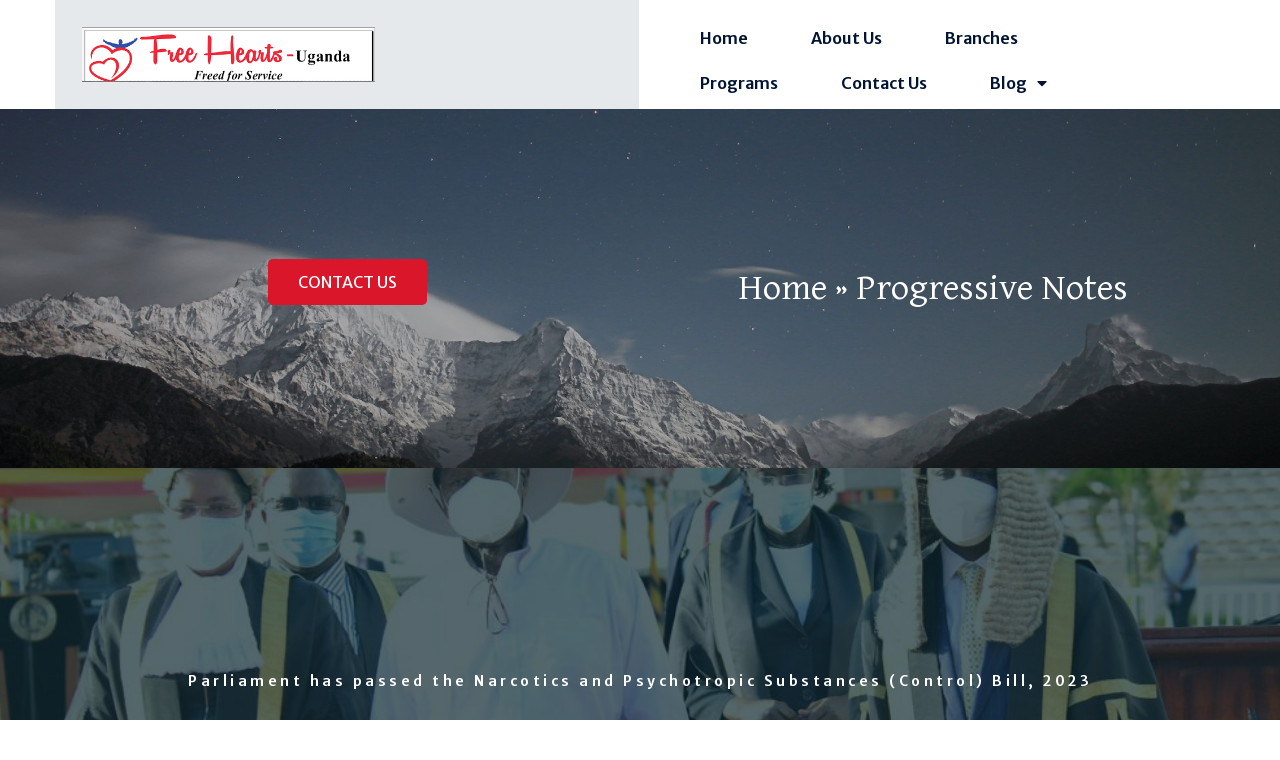

--- FILE ---
content_type: text/html; charset=UTF-8
request_url: https://freeheartsug.com/progressive-notes/
body_size: 14830
content:
	<!DOCTYPE html>
	<html lang="en-US">
	<head>
		<meta charset="UTF-8" />
		<meta name="viewport" content="width=device-width, initial-scale=1">
		<link rel="profile" href="https://gmpg.org/xfn/11">
		<title>Progressive Notes &#8211; Free Hearts Uganda</title>
<meta name='robots' content='max-image-preview:large' />
<link rel="alternate" type="application/rss+xml" title="Free Hearts Uganda &raquo; Feed" href="https://freeheartsug.com/feed/" />
<link rel="alternate" type="application/rss+xml" title="Free Hearts Uganda &raquo; Comments Feed" href="https://freeheartsug.com/comments/feed/" />
<script>
var pagelayer_ajaxurl = "https://freeheartsug.com/wp-admin/admin-ajax.php?";
var pagelayer_global_nonce = "1a7305200b";
var pagelayer_server_time = 1769752848;
var pagelayer_is_live = "";
var pagelayer_facebook_id = "";
var pagelayer_settings = {"post_types":["post","page"],"enable_giver":"-1","max_width":1170,"tablet_breakpoint":780,"mobile_breakpoint":480,"sidebar":false,"body_font":false,"color":false};
var pagelayer_recaptch_lang = "";
var pagelayer_recaptch_version = "";
</script><link rel="alternate" title="oEmbed (JSON)" type="application/json+oembed" href="https://freeheartsug.com/wp-json/oembed/1.0/embed?url=https%3A%2F%2Ffreeheartsug.com%2Fprogressive-notes%2F" />
<link rel="alternate" title="oEmbed (XML)" type="text/xml+oembed" href="https://freeheartsug.com/wp-json/oembed/1.0/embed?url=https%3A%2F%2Ffreeheartsug.com%2Fprogressive-notes%2F&#038;format=xml" />
<style id="popularfx-global-styles" type="text/css">
body.popularfx-body p{font-size:20px}
.site-header {background-color:#ffffff!important;}
.site-title a {color:#171717!important;}
.site-title a { font-size: 30 px; }
.site-description {color:#171717 !important;}
.site-description {font-size: 15px;}
.site-footer {background-color:#171717! important;}

</style><link rel="preload" href="https://fonts.googleapis.com/css?family=Merriweather%20Sans%3A400%2C600" as="fetch" crossorigin="anonymous"><link rel="dns-prefetch" href="https://fonts.gstatic.com">
<link rel="preconnect" href="https://fonts.gstatic.com" crossorigin="anonymous"><style id="pagelayer-wow-animation-style" type="text/css">.pagelayer-wow{visibility: hidden;}</style>
	<style id="pagelayer-global-styles" type="text/css">
:root{--pagelayer-color-primary:#007bff;--pagelayer-color-secondary:#6c757d;--pagelayer-color-text:#1d1d1d;--pagelayer-color-accent:#61ce70;--pagelayer-font-primary-font-family:Poppins;--pagelayer-font-primary-font-size:7px;--pagelayer-font-secondary-font-family:Roboto;--pagelayer-font-text-font-family:Montserrat;--pagelayer-font-accent-font-family:Poppins;}
.pagelayer-row-stretch-auto > .pagelayer-row-holder, .pagelayer-row-stretch-full > .pagelayer-row-holder.pagelayer-width-auto{ max-width: 1170px; margin-left: auto; margin-right: auto;}
@media (min-width: 781px){
			.pagelayer-hide-desktop{
				display:none !important;
			}
		}

		@media (max-width: 780px) and (min-width: 481px){
			.pagelayer-hide-tablet{
				display:none !important;
			}
			.pagelayer-wp-menu-holder[data-drop_breakpoint="tablet"] .pagelayer-wp_menu-ul{
				display:none;
			}
		}

		@media (max-width: 480px){
			.pagelayer-hide-mobile{
				display:none !important;
			}
			.pagelayer-wp-menu-holder[data-drop_breakpoint="mobile"] .pagelayer-wp_menu-ul{
				display:none;
			}
		}
body.pagelayer-body {font-family:Merriweather Sans;font-size:16px;font-weight:400;line-height:1.6;color:#000000f5}
body.pagelayer-body .site-main{background-color:#ffffffff}
body.pagelayer-body p{font-family:Merriweather Sans;font-size:16px;font-weight:400;color:#606060ff}
body.pagelayer-body a{text-decoration-line:none;color:#0c0d0dff}
body.pagelayer-body h1{font-family:Merriweather Sans;font-size:80px;font-weight:400;line-height:1.6;color:#111111ff}
body.pagelayer-body h2{font-family:Merriweather Sans;font-size:45px;font-weight:400;text-transform:uppercase;line-height:1.6;color:#111111ff}
body.pagelayer-body h3{font-family:Merriweather Sans;font-size:35px;font-weight:600;text-transform:uppercase;line-height:1.6;letter-spacing:10px;color:#011434ff}
body.pagelayer-body h4{font-family:Merriweather Sans;font-size:25px;text-transform:uppercase;line-height:1.6;letter-spacing:5px;color:#011434ff}
body.pagelayer-body h5{font-family:Merriweather Sans;font-size:28px;font-weight:600;line-height:1.6;color:#111111ff}
body.pagelayer-body h6{font-family:Merriweather Sans;font-size:20px;font-weight:600;line-height:1.6}
body.pagelayer-body .entry-header{padding:-20975px 0px 0px 0px}
@media (max-width: 780px){
	[class^="pagelayer-offset-"],
	[class*=" pagelayer-offset-"] {
		margin-left: 0;
	}

	.pagelayer-row .pagelayer-col {
		margin-left: 0;
		width: 100%;
	}
	.pagelayer-row.pagelayer-gutters .pagelayer-col {
		margin-bottom: 16px;
	}
	.pagelayer-first-sm {
		order: -1;
	}
	.pagelayer-last-sm {
		order: 1;
	}
	
body.pagelayer-body {font-size:15px}
body.pagelayer-body > header{font-size:16px}
body.pagelayer-body p{font-size:15px}
body.pagelayer-body h1{font-size:35px}
body.pagelayer-body h2{font-size:30px}
body.pagelayer-body h3{font-size:25px}
body.pagelayer-body h4{font-size:22px}
body.pagelayer-body h5{font-size:20px}
body.pagelayer-body h6{font-size:18px}

}
@media (max-width: 480px){
body.pagelayer-body {font-size:15px}
body.pagelayer-body > header{font-size:16px}
body.pagelayer-body p{font-size:15px}
body.pagelayer-body h1{font-size:35px}
body.pagelayer-body h2{font-size:30px}
body.pagelayer-body h3{font-size:25px}
body.pagelayer-body h4{font-size:22px}
body.pagelayer-body h5{font-size:20px}
body.pagelayer-body h6{font-size:18px}
}

</style><style id='wp-img-auto-sizes-contain-inline-css'>
img:is([sizes=auto i],[sizes^="auto," i]){contain-intrinsic-size:3000px 1500px}
/*# sourceURL=wp-img-auto-sizes-contain-inline-css */
</style>
<link rel='stylesheet' id='pagelayer-frontend-css' href='https://freeheartsug.com/wp-content/plugins/pagelayer/css/combined.css?ver=2.0.7' media='all' />
<style id='wp-emoji-styles-inline-css'>

	img.wp-smiley, img.emoji {
		display: inline !important;
		border: none !important;
		box-shadow: none !important;
		height: 1em !important;
		width: 1em !important;
		margin: 0 0.07em !important;
		vertical-align: -0.1em !important;
		background: none !important;
		padding: 0 !important;
	}
/*# sourceURL=wp-emoji-styles-inline-css */
</style>
<style id='wp-block-library-inline-css'>
:root{--wp-block-synced-color:#7a00df;--wp-block-synced-color--rgb:122,0,223;--wp-bound-block-color:var(--wp-block-synced-color);--wp-editor-canvas-background:#ddd;--wp-admin-theme-color:#007cba;--wp-admin-theme-color--rgb:0,124,186;--wp-admin-theme-color-darker-10:#006ba1;--wp-admin-theme-color-darker-10--rgb:0,107,160.5;--wp-admin-theme-color-darker-20:#005a87;--wp-admin-theme-color-darker-20--rgb:0,90,135;--wp-admin-border-width-focus:2px}@media (min-resolution:192dpi){:root{--wp-admin-border-width-focus:1.5px}}.wp-element-button{cursor:pointer}:root .has-very-light-gray-background-color{background-color:#eee}:root .has-very-dark-gray-background-color{background-color:#313131}:root .has-very-light-gray-color{color:#eee}:root .has-very-dark-gray-color{color:#313131}:root .has-vivid-green-cyan-to-vivid-cyan-blue-gradient-background{background:linear-gradient(135deg,#00d084,#0693e3)}:root .has-purple-crush-gradient-background{background:linear-gradient(135deg,#34e2e4,#4721fb 50%,#ab1dfe)}:root .has-hazy-dawn-gradient-background{background:linear-gradient(135deg,#faaca8,#dad0ec)}:root .has-subdued-olive-gradient-background{background:linear-gradient(135deg,#fafae1,#67a671)}:root .has-atomic-cream-gradient-background{background:linear-gradient(135deg,#fdd79a,#004a59)}:root .has-nightshade-gradient-background{background:linear-gradient(135deg,#330968,#31cdcf)}:root .has-midnight-gradient-background{background:linear-gradient(135deg,#020381,#2874fc)}:root{--wp--preset--font-size--normal:16px;--wp--preset--font-size--huge:42px}.has-regular-font-size{font-size:1em}.has-larger-font-size{font-size:2.625em}.has-normal-font-size{font-size:var(--wp--preset--font-size--normal)}.has-huge-font-size{font-size:var(--wp--preset--font-size--huge)}.has-text-align-center{text-align:center}.has-text-align-left{text-align:left}.has-text-align-right{text-align:right}.has-fit-text{white-space:nowrap!important}#end-resizable-editor-section{display:none}.aligncenter{clear:both}.items-justified-left{justify-content:flex-start}.items-justified-center{justify-content:center}.items-justified-right{justify-content:flex-end}.items-justified-space-between{justify-content:space-between}.screen-reader-text{border:0;clip-path:inset(50%);height:1px;margin:-1px;overflow:hidden;padding:0;position:absolute;width:1px;word-wrap:normal!important}.screen-reader-text:focus{background-color:#ddd;clip-path:none;color:#444;display:block;font-size:1em;height:auto;left:5px;line-height:normal;padding:15px 23px 14px;text-decoration:none;top:5px;width:auto;z-index:100000}html :where(.has-border-color){border-style:solid}html :where([style*=border-top-color]){border-top-style:solid}html :where([style*=border-right-color]){border-right-style:solid}html :where([style*=border-bottom-color]){border-bottom-style:solid}html :where([style*=border-left-color]){border-left-style:solid}html :where([style*=border-width]){border-style:solid}html :where([style*=border-top-width]){border-top-style:solid}html :where([style*=border-right-width]){border-right-style:solid}html :where([style*=border-bottom-width]){border-bottom-style:solid}html :where([style*=border-left-width]){border-left-style:solid}html :where(img[class*=wp-image-]){height:auto;max-width:100%}:where(figure){margin:0 0 1em}html :where(.is-position-sticky){--wp-admin--admin-bar--position-offset:var(--wp-admin--admin-bar--height,0px)}@media screen and (max-width:600px){html :where(.is-position-sticky){--wp-admin--admin-bar--position-offset:0px}}

/*# sourceURL=wp-block-library-inline-css */
</style><style id='global-styles-inline-css'>
:root{--wp--preset--aspect-ratio--square: 1;--wp--preset--aspect-ratio--4-3: 4/3;--wp--preset--aspect-ratio--3-4: 3/4;--wp--preset--aspect-ratio--3-2: 3/2;--wp--preset--aspect-ratio--2-3: 2/3;--wp--preset--aspect-ratio--16-9: 16/9;--wp--preset--aspect-ratio--9-16: 9/16;--wp--preset--color--black: #000000;--wp--preset--color--cyan-bluish-gray: #abb8c3;--wp--preset--color--white: #ffffff;--wp--preset--color--pale-pink: #f78da7;--wp--preset--color--vivid-red: #cf2e2e;--wp--preset--color--luminous-vivid-orange: #ff6900;--wp--preset--color--luminous-vivid-amber: #fcb900;--wp--preset--color--light-green-cyan: #7bdcb5;--wp--preset--color--vivid-green-cyan: #00d084;--wp--preset--color--pale-cyan-blue: #8ed1fc;--wp--preset--color--vivid-cyan-blue: #0693e3;--wp--preset--color--vivid-purple: #9b51e0;--wp--preset--gradient--vivid-cyan-blue-to-vivid-purple: linear-gradient(135deg,rgb(6,147,227) 0%,rgb(155,81,224) 100%);--wp--preset--gradient--light-green-cyan-to-vivid-green-cyan: linear-gradient(135deg,rgb(122,220,180) 0%,rgb(0,208,130) 100%);--wp--preset--gradient--luminous-vivid-amber-to-luminous-vivid-orange: linear-gradient(135deg,rgb(252,185,0) 0%,rgb(255,105,0) 100%);--wp--preset--gradient--luminous-vivid-orange-to-vivid-red: linear-gradient(135deg,rgb(255,105,0) 0%,rgb(207,46,46) 100%);--wp--preset--gradient--very-light-gray-to-cyan-bluish-gray: linear-gradient(135deg,rgb(238,238,238) 0%,rgb(169,184,195) 100%);--wp--preset--gradient--cool-to-warm-spectrum: linear-gradient(135deg,rgb(74,234,220) 0%,rgb(151,120,209) 20%,rgb(207,42,186) 40%,rgb(238,44,130) 60%,rgb(251,105,98) 80%,rgb(254,248,76) 100%);--wp--preset--gradient--blush-light-purple: linear-gradient(135deg,rgb(255,206,236) 0%,rgb(152,150,240) 100%);--wp--preset--gradient--blush-bordeaux: linear-gradient(135deg,rgb(254,205,165) 0%,rgb(254,45,45) 50%,rgb(107,0,62) 100%);--wp--preset--gradient--luminous-dusk: linear-gradient(135deg,rgb(255,203,112) 0%,rgb(199,81,192) 50%,rgb(65,88,208) 100%);--wp--preset--gradient--pale-ocean: linear-gradient(135deg,rgb(255,245,203) 0%,rgb(182,227,212) 50%,rgb(51,167,181) 100%);--wp--preset--gradient--electric-grass: linear-gradient(135deg,rgb(202,248,128) 0%,rgb(113,206,126) 100%);--wp--preset--gradient--midnight: linear-gradient(135deg,rgb(2,3,129) 0%,rgb(40,116,252) 100%);--wp--preset--font-size--small: 13px;--wp--preset--font-size--medium: 20px;--wp--preset--font-size--large: 36px;--wp--preset--font-size--x-large: 42px;--wp--preset--spacing--20: 0.44rem;--wp--preset--spacing--30: 0.67rem;--wp--preset--spacing--40: 1rem;--wp--preset--spacing--50: 1.5rem;--wp--preset--spacing--60: 2.25rem;--wp--preset--spacing--70: 3.38rem;--wp--preset--spacing--80: 5.06rem;--wp--preset--shadow--natural: 6px 6px 9px rgba(0, 0, 0, 0.2);--wp--preset--shadow--deep: 12px 12px 50px rgba(0, 0, 0, 0.4);--wp--preset--shadow--sharp: 6px 6px 0px rgba(0, 0, 0, 0.2);--wp--preset--shadow--outlined: 6px 6px 0px -3px rgb(255, 255, 255), 6px 6px rgb(0, 0, 0);--wp--preset--shadow--crisp: 6px 6px 0px rgb(0, 0, 0);}:where(.is-layout-flex){gap: 0.5em;}:where(.is-layout-grid){gap: 0.5em;}body .is-layout-flex{display: flex;}.is-layout-flex{flex-wrap: wrap;align-items: center;}.is-layout-flex > :is(*, div){margin: 0;}body .is-layout-grid{display: grid;}.is-layout-grid > :is(*, div){margin: 0;}:where(.wp-block-columns.is-layout-flex){gap: 2em;}:where(.wp-block-columns.is-layout-grid){gap: 2em;}:where(.wp-block-post-template.is-layout-flex){gap: 1.25em;}:where(.wp-block-post-template.is-layout-grid){gap: 1.25em;}.has-black-color{color: var(--wp--preset--color--black) !important;}.has-cyan-bluish-gray-color{color: var(--wp--preset--color--cyan-bluish-gray) !important;}.has-white-color{color: var(--wp--preset--color--white) !important;}.has-pale-pink-color{color: var(--wp--preset--color--pale-pink) !important;}.has-vivid-red-color{color: var(--wp--preset--color--vivid-red) !important;}.has-luminous-vivid-orange-color{color: var(--wp--preset--color--luminous-vivid-orange) !important;}.has-luminous-vivid-amber-color{color: var(--wp--preset--color--luminous-vivid-amber) !important;}.has-light-green-cyan-color{color: var(--wp--preset--color--light-green-cyan) !important;}.has-vivid-green-cyan-color{color: var(--wp--preset--color--vivid-green-cyan) !important;}.has-pale-cyan-blue-color{color: var(--wp--preset--color--pale-cyan-blue) !important;}.has-vivid-cyan-blue-color{color: var(--wp--preset--color--vivid-cyan-blue) !important;}.has-vivid-purple-color{color: var(--wp--preset--color--vivid-purple) !important;}.has-black-background-color{background-color: var(--wp--preset--color--black) !important;}.has-cyan-bluish-gray-background-color{background-color: var(--wp--preset--color--cyan-bluish-gray) !important;}.has-white-background-color{background-color: var(--wp--preset--color--white) !important;}.has-pale-pink-background-color{background-color: var(--wp--preset--color--pale-pink) !important;}.has-vivid-red-background-color{background-color: var(--wp--preset--color--vivid-red) !important;}.has-luminous-vivid-orange-background-color{background-color: var(--wp--preset--color--luminous-vivid-orange) !important;}.has-luminous-vivid-amber-background-color{background-color: var(--wp--preset--color--luminous-vivid-amber) !important;}.has-light-green-cyan-background-color{background-color: var(--wp--preset--color--light-green-cyan) !important;}.has-vivid-green-cyan-background-color{background-color: var(--wp--preset--color--vivid-green-cyan) !important;}.has-pale-cyan-blue-background-color{background-color: var(--wp--preset--color--pale-cyan-blue) !important;}.has-vivid-cyan-blue-background-color{background-color: var(--wp--preset--color--vivid-cyan-blue) !important;}.has-vivid-purple-background-color{background-color: var(--wp--preset--color--vivid-purple) !important;}.has-black-border-color{border-color: var(--wp--preset--color--black) !important;}.has-cyan-bluish-gray-border-color{border-color: var(--wp--preset--color--cyan-bluish-gray) !important;}.has-white-border-color{border-color: var(--wp--preset--color--white) !important;}.has-pale-pink-border-color{border-color: var(--wp--preset--color--pale-pink) !important;}.has-vivid-red-border-color{border-color: var(--wp--preset--color--vivid-red) !important;}.has-luminous-vivid-orange-border-color{border-color: var(--wp--preset--color--luminous-vivid-orange) !important;}.has-luminous-vivid-amber-border-color{border-color: var(--wp--preset--color--luminous-vivid-amber) !important;}.has-light-green-cyan-border-color{border-color: var(--wp--preset--color--light-green-cyan) !important;}.has-vivid-green-cyan-border-color{border-color: var(--wp--preset--color--vivid-green-cyan) !important;}.has-pale-cyan-blue-border-color{border-color: var(--wp--preset--color--pale-cyan-blue) !important;}.has-vivid-cyan-blue-border-color{border-color: var(--wp--preset--color--vivid-cyan-blue) !important;}.has-vivid-purple-border-color{border-color: var(--wp--preset--color--vivid-purple) !important;}.has-vivid-cyan-blue-to-vivid-purple-gradient-background{background: var(--wp--preset--gradient--vivid-cyan-blue-to-vivid-purple) !important;}.has-light-green-cyan-to-vivid-green-cyan-gradient-background{background: var(--wp--preset--gradient--light-green-cyan-to-vivid-green-cyan) !important;}.has-luminous-vivid-amber-to-luminous-vivid-orange-gradient-background{background: var(--wp--preset--gradient--luminous-vivid-amber-to-luminous-vivid-orange) !important;}.has-luminous-vivid-orange-to-vivid-red-gradient-background{background: var(--wp--preset--gradient--luminous-vivid-orange-to-vivid-red) !important;}.has-very-light-gray-to-cyan-bluish-gray-gradient-background{background: var(--wp--preset--gradient--very-light-gray-to-cyan-bluish-gray) !important;}.has-cool-to-warm-spectrum-gradient-background{background: var(--wp--preset--gradient--cool-to-warm-spectrum) !important;}.has-blush-light-purple-gradient-background{background: var(--wp--preset--gradient--blush-light-purple) !important;}.has-blush-bordeaux-gradient-background{background: var(--wp--preset--gradient--blush-bordeaux) !important;}.has-luminous-dusk-gradient-background{background: var(--wp--preset--gradient--luminous-dusk) !important;}.has-pale-ocean-gradient-background{background: var(--wp--preset--gradient--pale-ocean) !important;}.has-electric-grass-gradient-background{background: var(--wp--preset--gradient--electric-grass) !important;}.has-midnight-gradient-background{background: var(--wp--preset--gradient--midnight) !important;}.has-small-font-size{font-size: var(--wp--preset--font-size--small) !important;}.has-medium-font-size{font-size: var(--wp--preset--font-size--medium) !important;}.has-large-font-size{font-size: var(--wp--preset--font-size--large) !important;}.has-x-large-font-size{font-size: var(--wp--preset--font-size--x-large) !important;}
/*# sourceURL=global-styles-inline-css */
</style>

<style id='classic-theme-styles-inline-css'>
/*! This file is auto-generated */
.wp-block-button__link{color:#fff;background-color:#32373c;border-radius:9999px;box-shadow:none;text-decoration:none;padding:calc(.667em + 2px) calc(1.333em + 2px);font-size:1.125em}.wp-block-file__button{background:#32373c;color:#fff;text-decoration:none}
/*# sourceURL=/wp-includes/css/classic-themes.min.css */
</style>
<link rel='stylesheet' id='filter-datepicker-0d52d865d0-css' href='https://freeheartsug.com/wp-content/plugins/ymc-smart-filter/includes/assets/css/datepicker.css?ver=2.9.71' media='all' />
<link rel='stylesheet' id='filter-grids-0d52d865d0-css' href='https://freeheartsug.com/wp-content/plugins/ymc-smart-filter/includes/assets/css/style.css?ver=2.9.71' media='all' />
<link rel='stylesheet' id='popularfx-style-css' href='https://freeheartsug.com/wp-content/uploads/popularfx-templates/vogue/style.css?ver=1.2.7' media='all' />
<link rel='stylesheet' id='popularfx-sidebar-css' href='https://freeheartsug.com/wp-content/themes/popularfx/sidebar.css?ver=1.2.7' media='all' />
<link rel='stylesheet' id='pagelayer-google-font-header-css' href='https://fonts.googleapis.com/css?family=Merriweather+Sans%3A400%2C600&#038;ver=2.0.7' media='all' />
<script src="https://freeheartsug.com/wp-includes/js/jquery/jquery.min.js?ver=3.7.1" id="jquery-core-js"></script>
<script src="https://freeheartsug.com/wp-includes/js/jquery/jquery-migrate.min.js?ver=3.4.1" id="jquery-migrate-js"></script>
<script src="https://freeheartsug.com/wp-content/plugins/pagelayer/js/combined.js?ver=2.0.7" id="pagelayer-frontend-js"></script>
<link rel="https://api.w.org/" href="https://freeheartsug.com/wp-json/" /><link rel="alternate" title="JSON" type="application/json" href="https://freeheartsug.com/wp-json/wp/v2/pages/422" /><link rel="EditURI" type="application/rsd+xml" title="RSD" href="https://freeheartsug.com/xmlrpc.php?rsd" />
<meta name="generator" content="WordPress 6.9" />
<link rel="canonical" href="https://freeheartsug.com/progressive-notes/" />
<link rel='shortlink' href='https://freeheartsug.com/?p=422' />
	<link rel='stylesheet' id='pagelayer-google-font-css' href='https://fonts.googleapis.com/css?family=David+Libre%3A400%7CPoppins%3A400%2C800&#038;ver=2.0.7' media='all' />
</head>

	<body data-rsssl=1 class="wp-singular page-template-default page page-id-422 wp-custom-logo wp-theme-popularfx popularfx-body pagelayer-body">
		
	<header class="pagelayer-header"><div pagelayer-id="hx43098" class="p-hx43098 pagelayer-post_props">
</div>
<div pagelayer-id="yaz8772" class="p-yaz8772 pagelayer-row pagelayer-row-stretch-auto pagelayer-height-default">
<style pagelayer-style-id="yaz8772">.p-yaz8772 .pagelayer-col-holder{padding: 27px}
.p-yaz8772>.pagelayer-row-holder .pagelayer-col{align-content: center}
.p-yaz8772 > .pagelayer-background-overlay{-webkit-transition: all 400ms !important; transition: all 400ms !important}
.p-yaz8772 .pagelayer-svg-top .pagelayer-shape-fill{fill:#fff}
.p-yaz8772 .pagelayer-row-svg .pagelayer-svg-top{width:100%;height:100px}
.p-yaz8772 .pagelayer-svg-bottom .pagelayer-shape-fill{fill:#fff}
.p-yaz8772 .pagelayer-row-svg .pagelayer-svg-bottom{width:100%;height:100px}
</style>
			
			
			
			
			<div class="pagelayer-row-holder pagelayer-row pagelayer-auto pagelayer-width-auto">
<div pagelayer-id="qza1183" class="p-qza1183 pagelayer-col pagelayer-col-4">
<style pagelayer-style-id="qza1183">.p-qza1183 .pagelayer-col-holder > div:not(:last-child){margin-bottom: 10px}
.p-qza1183 .pagelayer-parallax-window{text-align: center}
.p-qza1183 > .pagelayer-background-overlay{opacity: 0.5;-webkit-transition: all 400ms !important; transition: all 400ms !important}
.p-qza1183{background-image: url("https://freeheartsug.com/wp-content/plugins/pagelayer/images/default-image.png")}
</style>
				
				
				<div class="pagelayer-background-overlay"></div>
				<div class="pagelayer-col-holder">
<div pagelayer-id="7rl1093" class="p-7rl1093 pagelayer-image">
<style pagelayer-style-id="7rl1093">.p-7rl1093 .pagelayer-image-holder{text-align: left}
.p-7rl1093 .pagelayer-image-holder .pagelayer-image-overlay-content{text-align: left}
.p-7rl1093 .pagelayer-img{-webkit-transition: all 400ms; transition: all 400ms}
.p-7rl1093 .pagelayer-image-caption{color: #0986c0}
.p-7rl1093{padding-top: 0px; padding-right: 0px; padding-bottom: 0px; padding-left: 0px;width:293px !important;position:relative; left:margin; transform:translateX(-margin);height:auto}
</style><div class="pagelayer-image-holder pagelayer-anim-par">
			
				<img decoding="async" class="pagelayer-img pagelayer-animation-{{anim_hover}}" src="https://freeheartsug.com/wp-content/uploads/2022/06/index.png" title="Free Hearts Amagara Logo" alt="Free Hearts Amagara Logo" srcset="https://freeheartsug.com/wp-content/uploads/2022/06/index.png, https://freeheartsug.com/wp-content/uploads/2022/06/index.png 1x, " />
				
			
		</div>
		</div>
</div></div>
<div pagelayer-id="uf01718" class="p-uf01718 pagelayer-col pagelayer-col-4">
<style pagelayer-style-id="uf01718">.p-uf01718 .pagelayer-col-holder > div:not(:last-child){margin-bottom: 15px}
.p-uf01718 > .pagelayer-background-overlay{-webkit-transition: all 400ms !important; transition: all 400ms !important}
.p-uf01718{margin-top: -24px; margin-right: 3px; margin-bottom: -39px; margin-left: 0px;padding-top: -14px; padding-right: 6px; padding-bottom: 1px; padding-left: 4px}
</style>
				
				
				
				<div class="pagelayer-col-holder">
<div pagelayer-id="e9w7824" class="p-e9w7824 pagelayer-wp_menu">
<style pagelayer-style-id="e9w7824">.p-e9w7824 .pagelayer-wp_menu-ul{text-align:left}
.p-e9w7824 .pagelayer-wp-menu-container li.menu-item{list-style: none}
.p-e9w7824 .pagelayer-wp_menu-ul>li a:first-child{color: #011434}
.p-e9w7824 .pagelayer-wp_menu-ul>li>a:hover{color: #011434}
.p-e9w7824 .pagelayer-wp_menu-ul>li.pagelayer-active-sub-menu>a:hover{color: #011434}
.p-e9w7824 .pagelayer-wp_menu-ul>li.current-menu-item>a{color: #011434}
.p-e9w7824 .pagelayer-wp-menu-container ul li.menu-item > a{font-family:  !important; font-size: px !important; font-style:  !important; font-weight:  !important; font-variant:  !important; text-decoration-line:  !important; text-decoration-style: Solid !important; line-height: em !important; text-transform:  !important; letter-spacing: px !important; word-spacing: px !important}
.p-e9w7824 .pagelayer-wp_menu-ul>li>a{padding-left: 30px;padding-right: 30px;padding-top: 10px;padding-bottom	: 10px}
.p-e9w7824 ul.sub-menu li>a{justify-content:left !important}
.p-e9w7824 .pagelayer-menu-type-horizontal .sub-menu{left:0px}
.p-e9w7824 .pagelayer-menu-type-horizontal .sub-menu .sub-menu{left:unset;left:100% !important;top:0px}
.p-e9w7824 .pagelayer-wp-menu-container ul.sub-menu>li a{color: #ffffff}
.p-e9w7824 .pagelayer-wp-menu-container ul.sub-menu{background-color: #0986c0}
.p-e9w7824 .pagelayer-wp-menu-container ul.sub-menu li a{padding-left: 10px;padding-right: 10px;padding-top: 10px;padding-bottom	: 10px}
.p-e9w7824 .pagelayer-wp-menu-container .sub-menu a{margin-left: 10px}
.p-e9w7824 .pagelayer-wp-menu-container .sub-menu .sub-menu a{margin-left: calc(2 * 10px)}
.p-e9w7824 .pagelayer-primary-menu-bar{text-align:center}
.p-e9w7824 .pagelayer-primary-menu-bar i{color:#ffffff;background-color:#011434;font-size:30px}
.p-e9w7824 .pagelayer-menu-type-dropdown{width:30%;background-color:#ffffff}
.p-e9w7824 .pagelayer-menu-type-dropdown .pagelayer-wp_menu-ul{width:100%;top: 8%; transform: translateY(-8%)}
.p-e9w7824 .pagelayer-wp_menu-close i{font-size:25px;padding:8px;color:rgba(255,255,255,0.41);background-color:rgba(0,0,0,0.21);-webkit-transition: all 600ms !important; transition: all 600ms !important}
.p-e9w7824 .pagelayer-wp_menu-close i:hover{color:#ffffff;background-color:#000000}
.p-e9w7824{margin-top: 0px; margin-right: 96px; margin-bottom: 0px; margin-left: 0px;position:relative; left:margin; transform:translateX(-margin);height:90px}
@media (max-width: 780px) and (min-width: 481px){.p-e9w7824 .pagelayer-primary-menu-bar{text-align:right}
.p-e9w7824 .pagelayer-primary-menu-bar i{font-size:24px;padding:7 {{val[1]}}}
.p-e9w7824 .pagelayer-menu-type-dropdown .pagelayer-wp_menu-ul > li > a{justify-content: center}
.p-e9w7824 .pagelayer-menu-type-dropdown{width:70%}
.p-e9w7824 .pagelayer-menu-type-dropdown .pagelayer-wp_menu-ul{top: 20%; transform: translateY(-20%)}
}
@media (max-width: 480px){.p-e9w7824 .pagelayer-primary-menu-bar{text-align:right}
.p-e9w7824 .pagelayer-primary-menu-bar i{font-size:20px;padding:6 {{val[1]}}}
.p-e9w7824 .pagelayer-menu-type-dropdown .pagelayer-wp_menu-ul > li > a{justify-content: center}
.p-e9w7824 .pagelayer-menu-type-dropdown{width:70%}
.p-e9w7824 .pagelayer-menu-type-dropdown .pagelayer-wp_menu-ul{top: 20%; transform: translateY(-20%)}
}
</style><div class="pagelayer-wp-menu-holder" data-layout="horizontal" data-submenu_ind="caret-down" data-drop_breakpoint="tablet">
			<div class="pagelayer-primary-menu-bar"><i class="fas fa-bars"></i></div>
			<div class="pagelayer-wp-menu-container pagelayer-menu-type-horizontal pagelayer-menu-hover-underline none pagelayer-wp_menu-right" data-align="left">
				<div class="pagelayer-wp_menu-close"><i class="fas fa-times"></i></div>
				<div class="menu-vogue-header-menu-container"><ul id="2" class="pagelayer-wp_menu-ul"><li id="menu-item-33" class="menu-item menu-item-type-post_type menu-item-object-page menu-item-home menu-item-33"><a href="https://freeheartsug.com/"><span class="pagelayer-nav-menu-title">Home</span></a><div class="pagelayer-mega-menu pagelayer-mega-editor-33"></div></li>
<li id="menu-item-35" class="menu-item menu-item-type-post_type menu-item-object-page menu-item-35"><a href="https://freeheartsug.com/about/"><span class="pagelayer-nav-menu-title">About Us</span></a><div class="pagelayer-mega-menu pagelayer-mega-editor-35"><div pagelayer-id="jfs8338" class="p-jfs8338 pagelayer-nav_menu_item">
<div class="pagelayer-menu-item-holder"></div></div>
</div></li>
<li id="menu-item-685" class="menu-item menu-item-type-post_type menu-item-object-page menu-item-685"><a href="https://freeheartsug.com/mbarara-branch/"><span class="pagelayer-nav-menu-title">Branches</span></a><div class="pagelayer-mega-menu pagelayer-mega-editor-685"></div></li>
<li id="menu-item-255" class="menu-item menu-item-type-post_type menu-item-object-page menu-item-255"><a href="https://freeheartsug.com/our-services/"><span class="pagelayer-nav-menu-title">Programs</span></a><div class="pagelayer-mega-menu pagelayer-mega-editor-255"></div></li>
<li id="menu-item-36" class="menu-item menu-item-type-post_type menu-item-object-page menu-item-36"><a href="https://freeheartsug.com/contact/"><span class="pagelayer-nav-menu-title">Contact Us</span></a><div class="pagelayer-mega-menu pagelayer-mega-editor-36"></div></li>
<li id="menu-item-34" class="menu-item menu-item-type-post_type menu-item-object-page menu-item-has-children menu-item-34"><a href="https://freeheartsug.com/blog/"><span class="pagelayer-nav-menu-title">Blog</span></a><div class="pagelayer-mega-menu pagelayer-mega-editor-34"></div>
<ul class="sub-menu">
	<li id="menu-item-132" class="menu-item menu-item-type-post_type menu-item-object-page menu-item-132"><a href="https://freeheartsug.com/short-stories/"><span class="pagelayer-nav-menu-title">Chris&#8217; Short Stories</span></a><div class="pagelayer-mega-menu pagelayer-mega-editor-132"></div></li>
	<li id="menu-item-516" class="menu-item menu-item-type-post_type menu-item-object-page menu-item-516"><a href="https://freeheartsug.com/?page_id=498"><span class="pagelayer-nav-menu-title">Blog II</span></a><div class="pagelayer-mega-menu pagelayer-mega-editor-516"></div></li>
</ul>
</li>
<li id="menu-item-429" class="menu-item menu-item-type-post_type menu-item-object-page current-menu-item page_item page-item-422 current_page_item menu-item-429"><a href="https://freeheartsug.com/progressive-notes/" aria-current="page"><span class="pagelayer-nav-menu-title">Progressive Notes</span></a><div class="pagelayer-mega-menu pagelayer-mega-editor-429"></div></li>
</ul></div>
			</div>
		</div></div>
</div></div>
</div></div>
<div pagelayer-id="1gy2718" class="p-1gy2718 pagelayer-row pagelayer-row-stretch-full pagelayer-height-custom">
<style pagelayer-style-id="1gy2718">.p-1gy2718 > .pagelayer-background-overlay{background-color: #000000;opacity: 0.2;-webkit-transition: all 400ms !important; transition: all 400ms !important}
.p-1gy2718 .pagelayer-svg-top .pagelayer-shape-fill{fill:#fff}
.p-1gy2718 .pagelayer-row-svg .pagelayer-svg-top{width:100%;height:100px}
.p-1gy2718 .pagelayer-svg-bottom .pagelayer-shape-fill{fill:#fff}
.p-1gy2718 .pagelayer-row-svg .pagelayer-svg-bottom{width:100%;height:100px}
.p-1gy2718{background-image: url("https://freeheartsug.com/wp-content/uploads/2022/06/mt-sample-background.jpg");background-position-x: center;background-position-y: center;background-repeat: no-repeat;background-size: cover;padding-top: 150px; padding-right: 0px; padding-bottom: 150px; padding-left: 0px}
@media (max-width: 780px) and (min-width: 481px){.p-1gy2718{padding-top: 120px; padding-right: 0px; padding-bottom: 120px; padding-left: 0px}
}
@media (max-width: 480px){.p-1gy2718{padding-top: 80px; padding-right: 0px; padding-bottom: 80px; padding-left: 0px}
}
</style>
			
			
			
			<div class="pagelayer-background-overlay"></div>
			<div class="pagelayer-row-holder pagelayer-row pagelayer-auto pagelayer-width-auto">
<div pagelayer-id="wrp4714" class="p-wrp4714 pagelayer-col pagelayer-col-6">
<style pagelayer-style-id="wrp4714">.p-wrp4714 .pagelayer-col-holder > div:not(:last-child){margin-bottom: 15px}
.p-wrp4714 > .pagelayer-background-overlay{-webkit-transition: all 400ms !important; transition: all 400ms !important}
</style>
				
				
				
				<div class="pagelayer-col-holder">
<div pagelayer-id="bg81395" class="p-bg81395 pagelayer-btn">
<style pagelayer-style-id="bg81395">.p-bg81395{text-align: center}
.p-bg81395 .pagelayer-btn-holder{background-color: #da162a;color: #ffffff;-webkit-transition: all 400ms !important; transition: all 400ms !important}
.p-bg81395 .pagelayer-btn-anim-thin{background-color: unset !important}
.p-bg81395 .pagelayer-btn-anim-thin::before{background-color: #da162a}
.p-bg81395 .pagelayer-btn-anim-thin::after{background-color: #da162a}
.p-bg81395 .pagelayer-btn-custom:hover, .p-bg81395 .pagelayer-btn-anim-slide:after{background-color: #0000ff}
</style><a class="pagelayer-btn-holder pagelayer-ele-link pagelayer-btn-custom pagelayer-btn-small {{icon_position}}" href="https://freeheartsug.com/contact/">
					
					<span class="pagelayer-btn-text">CONTACT US</span>
					
				</a></div>
</div></div>
<div pagelayer-id="emz8743" class="p-emz8743 pagelayer-col pagelayer-col-6">
<style pagelayer-style-id="emz8743">.p-emz8743 .pagelayer-col-holder > div:not(:last-child){margin-bottom: 15px}
.p-emz8743 > .pagelayer-background-overlay{-webkit-transition: all 400ms !important; transition: all 400ms !important}
</style>
				
				
				
				<div class="pagelayer-col-holder">
<div pagelayer-id="odn8993" class="p-odn8993 pagelayer-breadcrumb">
<style pagelayer-style-id="odn8993">.p-odn8993 .pagelayer-breadcrumb-section a{color:#ffffff}
.p-odn8993 .pagelayer-breadcrumb-section a:hover{color:#ffffff}
.p-odn8993 .pagelayer-breadcrumb-section{color:#ffffff}
.p-odn8993{text-align:center;margin-top: 0px; margin-right: 0px; margin-bottom: 0px; margin-left: 0px;font-family: David Libre !important;font-size: 37px !important}
.p-odn8993 .pagelayer-breadcrumb-sep{color:#ffffff}
</style>
			<span class="pagelayer-breadcrumb-section"><a href="https://freeheartsug.com" rel="nofollow">Home</a><b class="pagelayer-breadcrumb-sep">&nbsp;&#187;&nbsp;</b><span>Progressive Notes</span></span></div>
</div></div>
</div></div>

	</header>
	<main id="primary" class="site-main">

		
<article id="post-422" class="post-422 page type-page status-publish hentry">
	<header class="entry-header">
			</header><!-- .entry-header -->

	
	<div class="entry-content">
		<div pagelayer-id="lbc2908" class="p-lbc2908 pagelayer-post_props">
</div>
<div pagelayer-id="ekw7367" class="p-ekw7367 pagelayer-row pagelayer-row-stretch-auto pagelayer-height-default">
<style pagelayer-style-id="ekw7367">.p-ekw7367 .pagelayer-col-holder{padding: 10px}
.p-ekw7367>.pagelayer-row-holder .pagelayer-col{align-content: default}
.p-ekw7367 .pagelayer-parallax-window{text-align: center}
.p-ekw7367 > .pagelayer-background-overlay{background-color: #0c262d;opacity: 0.7;-webkit-transition: all 400ms !important; transition: all 400ms !important}
.p-ekw7367 .pagelayer-svg-top .pagelayer-shape-fill{fill:#fff}
.p-ekw7367 .pagelayer-row-svg .pagelayer-svg-top{width:100%;height:100px}
.p-ekw7367 .pagelayer-svg-bottom .pagelayer-shape-fill{fill:#fff}
.p-ekw7367 .pagelayer-row-svg .pagelayer-svg-bottom{width:100%;height:100px}
.p-ekw7367{background-image: url("https://127.0.0.1/wpsoftlanding/wp-content/plugins/pagelayer-pro/images/default-image.png");background-attachment: scroll;background-position-x: center;background-position-y: center;background-repeat: no-repeat;background-size: cover;padding-top: 15%; padding-right: 0%; padding-bottom: 15%; padding-left: 0%}
@media (max-width: 480px){.p-ekw7367{padding-top: 0px; padding-right: 0px; padding-bottom: 0px; padding-left: 0px}
}
</style>
			
			<div class="pagelayer-parallax-window">
				<img decoding="async" class="pagelayer-img" src="https://freeheartsug.com/wp-content/uploads/2023/11/Bill-14.jpg" title="Bill 14" alt="Bill 14" />
			</div>
			
			<div class="pagelayer-background-overlay"></div>
			<div class="pagelayer-row-holder pagelayer-row pagelayer-auto pagelayer-width-auto">
<div pagelayer-id="1l16834" class="p-1l16834 pagelayer-col pagelayer-col-12">

				
				
				
				<div class="pagelayer-col-holder">
<div pagelayer-id="kuo6424" class="p-kuo6424 pagelayer-heading" align="center">
<style pagelayer-style-id="kuo6424">.p-kuo6424{text-align: center;padding-top: 0%; padding-right: 0%; padding-bottom: 2%; padding-left: 0%}
.p-kuo6424 .pagelayer-heading-holder *{color:#fefefe;font-family:  !important; font-size: 14px !important; font-style:  !important; font-weight: 600 !important; font-variant:  !important; text-decoration-line:  !important; text-decoration-style: Solid !important; line-height: em !important; text-transform:  !important; letter-spacing: 3.5px !important; word-spacing: px !important}
.p-kuo6424 .pagelayer-heading-holder{color:#fefefe;font-family:  !important; font-size: 14px !important; font-style:  !important; font-weight: 600 !important; font-variant:  !important; text-decoration-line:  !important; text-decoration-style: Solid !important; line-height: em !important; text-transform:  !important; letter-spacing: 3.5px !important; word-spacing: px !important}
</style><div class="pagelayer-heading-holder">Parliament has passed the Narcotics and Psychotropic Substances (Control) Bill, 2023</div>
		
			</div>
<div pagelayer-id="jzz2226" class="p-jzz2226 pagelayer-heading" align="center">
<style pagelayer-style-id="jzz2226">.p-jzz2226{text-align: center;padding-top: 0%; padding-right: 0%; padding-bottom: 2%; padding-left: 0%}
.p-jzz2226 .pagelayer-heading-holder *{color:#ffffff;font-family:  !important; font-size: 40px !important; font-style:  !important; font-weight:  !important; font-variant:  !important; text-decoration-line:  !important; text-decoration-style: Solid !important; line-height: em !important; text-transform:  !important; letter-spacing: px !important; word-spacing: px !important}
.p-jzz2226 .pagelayer-heading-holder{color:#ffffff;font-family:  !important; font-size: 40px !important; font-style:  !important; font-weight:  !important; font-variant:  !important; text-decoration-line:  !important; text-decoration-style: Solid !important; line-height: em !important; text-transform:  !important; letter-spacing: px !important; word-spacing: px !important}
@media (max-width: 480px){.p-jzz2226 .pagelayer-heading-holder *{font-family:  !important; font-size: 25px !important; font-style:  !important; font-weight:  !important; font-variant:  !important; text-decoration-line:  !important; text-decoration-style: Solid !important; line-height: em !important; text-transform:  !important; letter-spacing: px !important; word-spacing: px !important}
.p-jzz2226 .pagelayer-heading-holder{font-family:  !important; font-size: 25px !important; font-style:  !important; font-weight:  !important; font-variant:  !important; text-decoration-line:  !important; text-decoration-style: Solid !important; line-height: em !important; text-transform:  !important; letter-spacing: px !important; word-spacing: px !important}
}
</style><div class="pagelayer-heading-holder"><h3>memorandum</h3><div><p style="margin-bottom: 0in; line-height: 1px; color: rgb(0, 0, 0); font-size: medium; text-align: start; text-decoration-style: initial; text-indent: 0.5in;"><font face="Liberation Serif, serif"><font style="font-size: 12pt;"><b>Bill No. 14<br /><br /></b></font></font></p></div></div>
		
			</div>
</div></div>
</div></div>
<div pagelayer-id="YHyCZ1qm78xwUaJP" class="p-YHyCZ1qm78xwUaJP pagelayer-row pagelayer-row-stretch-auto pagelayer-height-default">
<style pagelayer-style-id="YHyCZ1qm78xwUaJP">.p-YHyCZ1qm78xwUaJP > .pagelayer-background-overlay{-webkit-transition: all 400ms !important; transition: all 400ms !important}
.p-YHyCZ1qm78xwUaJP .pagelayer-svg-top .pagelayer-shape-fill{fill:#fff}
.p-YHyCZ1qm78xwUaJP .pagelayer-row-svg .pagelayer-svg-top{width:100%;height:100px}
.p-YHyCZ1qm78xwUaJP .pagelayer-svg-bottom .pagelayer-shape-fill{fill:#fff}
.p-YHyCZ1qm78xwUaJP .pagelayer-row-svg .pagelayer-svg-bottom{width:100%;height:100px}
.p-YHyCZ1qm78xwUaJP{padding-top: 60px; padding-right: 0px; padding-bottom: 60px; padding-left: 0px}
@media (max-width: 780px) and (min-width: 481px){.p-YHyCZ1qm78xwUaJP{padding-top: 20px; padding-right: 0px; padding-bottom: 20px; padding-left: 0px}
}
@media (max-width: 480px){.p-YHyCZ1qm78xwUaJP{padding-top: 40px; padding-right: 0px; padding-bottom: 20px; padding-left: 0px}
}
</style>
			
			
			
			
			<div class="pagelayer-row-holder pagelayer-row pagelayer-auto pagelayer-width-auto">
<div pagelayer-id="4bCyuUkiBqI19hQO" class="p-4bCyuUkiBqI19hQO pagelayer-col pagelayer-col-12">
<style pagelayer-style-id="4bCyuUkiBqI19hQO">.p-4bCyuUkiBqI19hQO > .pagelayer-background-overlay{background-color: rgba(34,3,134,0.42);opacity: 0.5;-webkit-transition: all 400ms !important; transition: all 400ms !important}
.p-4bCyuUkiBqI19hQO{padding-top: 0px; padding-right: 0px; padding-bottom: 0px; padding-left: 0px}
@media (max-width: 780px) and (min-width: 481px){.p-4bCyuUkiBqI19hQO{padding-top: 15px; padding-right: 15px; padding-bottom: 15px; padding-left: 15px}
}
@media (max-width: 480px){.p-4bCyuUkiBqI19hQO{padding-top: 10px; padding-right: 10px; padding-bottom: 10px; padding-left: 10px}
}
</style>
				
				
				<div class="pagelayer-background-overlay"></div>
				<div class="pagelayer-col-holder">
<div pagelayer-id="lSE0csc6375wJDM0" class="p-lSE0csc6375wJDM0 pagelayer-divider fadeInLeft pagelayer-wow">
<style pagelayer-style-id="lSE0csc6375wJDM0">.p-lSE0csc6375wJDM0 .pagelayer-divider-seperator{border-top-style: solid;border-top-color: #ff497c;border-top-width: 2px;width: 9%}
.p-lSE0csc6375wJDM0 .pagelayer-divider-holder{padding-top: 10px; padding-bottom: 10px;text-align: left}
.p-lSE0csc6375wJDM0{padding-top: 0px; padding-right: 0px; padding-bottom: 0px; padding-left: 10px;z-index: 5 !important; position: relative;-webkit-animation-delay: 600ms; animation-delay: 600ms}
@media (max-width: 480px){.p-lSE0csc6375wJDM0 .pagelayer-divider-seperator{width: 16%}
.p-lSE0csc6375wJDM0{padding-top: 0px; padding-right: 0px; padding-bottom: 0px; padding-left: 20px}
}
</style><div class="pagelayer-divider-holder">
			<span class="pagelayer-divider-seperator"></span>
		</div></div>
<div pagelayer-id="r0k2283" class="p-r0k2283 pagelayer-heading fadeInLeft pagelayer-wow" align="left">
<style pagelayer-style-id="r0k2283">.p-r0k2283{text-align: left;z-index: 5 !important; position: relative;-webkit-animation-delay: 700ms; animation-delay: 700ms}
.p-r0k2283 .pagelayer-heading-holder *{color:#1f2732;font-family: Poppins !important; font-size: 30px !important; font-style: Normal !important; font-weight: 800 !important; font-variant: Normal !important; text-decoration-line: None !important; text-decoration-style: Solid !important; line-height: 1em !important; text-transform: Uppercase !important; letter-spacing: 0px !important; word-spacing: 0px !important}
.p-r0k2283 .pagelayer-heading-holder{color:#1f2732;font-family: Poppins !important; font-size: 30px !important; font-style: Normal !important; font-weight: 800 !important; font-variant: Normal !important; text-decoration-line: None !important; text-decoration-style: Solid !important; line-height: 1em !important; text-transform: Uppercase !important; letter-spacing: 0px !important; word-spacing: 0px !important}
@media (max-width: 780px) and (min-width: 481px){.p-r0k2283{text-align: left}
.p-r0k2283 .pagelayer-heading-holder *{font-family:  !important; font-size: 25px !important; font-style:  !important; font-weight:  !important; font-variant:  !important; text-decoration-line:  !important; text-decoration-style: Solid !important; line-height: em !important; text-transform:  !important; letter-spacing: px !important; word-spacing: px !important}
.p-r0k2283 .pagelayer-heading-holder{font-family:  !important; font-size: 25px !important; font-style:  !important; font-weight:  !important; font-variant:  !important; text-decoration-line:  !important; text-decoration-style: Solid !important; line-height: em !important; text-transform:  !important; letter-spacing: px !important; word-spacing: px !important}
}
@media (max-width: 480px){.p-r0k2283{text-align: left}
.p-r0k2283 .pagelayer-heading-holder *{font-family:  !important; font-size: 22px !important; font-style:  !important; font-weight:  !important; font-variant:  !important; text-decoration-line:  !important; text-decoration-style: Solid !important; line-height: em !important; text-transform:  !important; letter-spacing: px !important; word-spacing: px !important}
.p-r0k2283 .pagelayer-heading-holder{font-family:  !important; font-size: 22px !important; font-style:  !important; font-weight:  !important; font-variant:  !important; text-decoration-line:  !important; text-decoration-style: Solid !important; line-height: em !important; text-transform:  !important; letter-spacing: px !important; word-spacing: px !important}
}
</style><div class="pagelayer-heading-holder"><p style="margin-bottom: 0in; line-height: 1px; color: rgb(0, 0, 0); font-size: medium; font-weight: 400; letter-spacing: normal; text-transform: none; text-decoration-style: initial; text-indent: 0.5in;"><font face="Liberation Serif, serif">Advantages of the Bill to Addiction Recovery:</font></p></div>
		
			</div>
<div pagelayer-id="uUgrqf7rUCiBRkV0" class="p-uUgrqf7rUCiBRkV0 pagelayer-divider fadeInLeft pagelayer-wow">
<style pagelayer-style-id="uUgrqf7rUCiBRkV0">.p-uUgrqf7rUCiBRkV0 .pagelayer-divider-seperator{border-top-style: solid;border-top-color: #ff497c;border-top-width: 2px;width: 9%}
.p-uUgrqf7rUCiBRkV0 .pagelayer-divider-holder{padding-top: 10px; padding-bottom: 10px;text-align: left}
.p-uUgrqf7rUCiBRkV0{padding-top: 0px; padding-right: 0px; padding-bottom: 0px; padding-left: 55px;z-index: 5 !important; position: relative;-webkit-animation-delay: 800ms; animation-delay: 800ms}
@media (max-width: 480px){.p-uUgrqf7rUCiBRkV0 .pagelayer-divider-seperator{width: 20%}
.p-uUgrqf7rUCiBRkV0{padding-top: 0px; padding-right: 0px; padding-bottom: 0px; padding-left: 40px}
}
</style><div class="pagelayer-divider-holder">
			<span class="pagelayer-divider-seperator"></span>
		</div></div>
<div pagelayer-id="9Kvsx7LIlnjVcBLL" class="p-9Kvsx7LIlnjVcBLL pagelayer-inner_row pagelayer-row-stretch-auto pagelayer-height-default">
<style pagelayer-style-id="9Kvsx7LIlnjVcBLL">.p-9Kvsx7LIlnjVcBLL > .pagelayer-background-overlay{-webkit-transition: all 400ms !important; transition: all 400ms !important}
.p-9Kvsx7LIlnjVcBLL .pagelayer-svg-top .pagelayer-shape-fill{fill:#fff}
.p-9Kvsx7LIlnjVcBLL .pagelayer-row-svg .pagelayer-svg-top{width:100%;height:100px}
.p-9Kvsx7LIlnjVcBLL .pagelayer-svg-bottom .pagelayer-shape-fill{fill:#fff}
.p-9Kvsx7LIlnjVcBLL .pagelayer-row-svg .pagelayer-svg-bottom{width:100%;height:100px}
.p-9Kvsx7LIlnjVcBLL{padding-top: 20px; padding-right: 0px; padding-bottom: 0px; padding-left: 0px}
@media (max-width: 780px) and (min-width: 481px){.p-9Kvsx7LIlnjVcBLL{padding-top: 0px; padding-right: 0px; padding-bottom: 0px; padding-left: 0px}
}
</style>
			
			
			
			
			<div class="pagelayer-row-holder pagelayer-row pagelayer-auto pagelayer-width-auto">
<div pagelayer-id="ZjWTeCqkqsxpFlW4" class="p-ZjWTeCqkqsxpFlW4 pagelayer-col">
<style pagelayer-style-id="ZjWTeCqkqsxpFlW4">.p-ZjWTeCqkqsxpFlW4{align-content: flex-end !important;background: #ffffff;padding-top: 0px; padding-right: 15px; padding-bottom: 0px; padding-left: 15px}
.pagelayer-row-holder .p-ZjWTeCqkqsxpFlW4{width: 45%}
.p-ZjWTeCqkqsxpFlW4 > .pagelayer-background-overlay{background-color: rgba(218,22,89,0.29);opacity: 0.5;-webkit-transition: all 400ms !important; transition: all 400ms !important}
@media (max-width: 780px) and (min-width: 481px){.pagelayer-row-holder .p-ZjWTeCqkqsxpFlW4{width: 100%}
.p-ZjWTeCqkqsxpFlW4{padding-top: 0px; padding-right: 0px; padding-bottom: 0px; padding-left: 0px}
}
@media (max-width: 480px){.pagelayer-row-holder .p-ZjWTeCqkqsxpFlW4{width: 100%}
.p-ZjWTeCqkqsxpFlW4{padding-top: 0px; padding-right: 0px; padding-bottom: 0px; padding-left: 0px}
}
</style>
				
				
				<div class="pagelayer-background-overlay"></div>
				<div class="pagelayer-col-holder">
<div pagelayer-id="RojmKEiAAISy3xTv" class="p-RojmKEiAAISy3xTv pagelayer-heading fadeInRight pagelayer-wow pagelayer-anim-slow" align="left">
<style pagelayer-style-id="RojmKEiAAISy3xTv">.p-RojmKEiAAISy3xTv{text-align: left;padding-top: 5px; padding-right: 0px; padding-bottom: 10px; padding-left: 0px;-webkit-animation-delay: 600ms; animation-delay: 600ms}
.p-RojmKEiAAISy3xTv .pagelayer-heading-holder *{color:#1f2732;font-family: Poppins !important; font-size: 15px !important; font-style: Normal !important; font-weight: 400 !important; font-variant: Normal !important; text-decoration-line: None !important; text-decoration-style: Solid !important; line-height: 1.65em !important; text-transform:  !important; letter-spacing: 0px !important; word-spacing: 0px !important}
.p-RojmKEiAAISy3xTv .pagelayer-heading-holder{color:#1f2732;font-family: Poppins !important; font-size: 15px !important; font-style: Normal !important; font-weight: 400 !important; font-variant: Normal !important; text-decoration-line: None !important; text-decoration-style: Solid !important; line-height: 1.65em !important; text-transform:  !important; letter-spacing: 0px !important; word-spacing: 0px !important}
@media (max-width: 780px) and (min-width: 481px){.p-RojmKEiAAISy3xTv{padding-top: 5px; padding-right: 5px; padding-bottom: 5px; padding-left: 5px}
}
@media (max-width: 480px){.p-RojmKEiAAISy3xTv{padding-top: 5px; padding-right: 5px; padding-bottom: 5px; padding-left: 5px}
}
</style><div class="pagelayer-heading-holder"><ul style="color: rgb(0, 0, 0); font-size: medium; letter-spacing: normal; text-decoration-style: initial;"><li><p style="margin-bottom: 0in; line-height: 1px; text-decoration-style: initial;"><font face="Liberation Serif, serif">Drug offenses under domestic laws are criminalized which helps to reduce on the amount of drugs in circulation.</font></p></li><li><p style="margin-bottom: 0in; line-height: 1px; text-decoration-style: initial;"><font face="Liberation Serif, serif">A strong legislation is set in place to deal with trafficking of narcotics and psychotropic substances.</font></p></li><li><p style="margin-bottom: 0in; line-height: 1px; text-decoration-style: initial;"><font face="Liberation Serif, serif">Remedies subjected to the bill are intended to suppress the trafficking of drugs.</font></p></li><li><p style="margin-bottom: 0in; line-height: 1px; text-decoration-style: initial;"><font face="Liberation Serif, serif">The major object of the bill is to is to rehabilitate an addict found with Narcotics.</font></p></li><li><p style="margin-bottom: 0in; line-height: 1px; text-decoration-style: initial;"><font face="Liberation Serif, serif">The bill also amends that funds should be directed towards rehabilitation centres.</font></p></li><li><p style="margin-bottom: 0in; line-height: 1px; text-decoration-style: initial;"><font face="Liberation Serif, serif">All laws to be amended must pass under the secretary general and any individual caught must pay. The required currencies or serve imprisonment of not more than 2 years which helps in stopping the availability of drugs to the public.</font></p></li></ul></div>
		
			</div>
<div pagelayer-id="i8KITm8QC5LsOMWX" class="p-i8KITm8QC5LsOMWX pagelayer-heading fadeInRight pagelayer-wow pagelayer-anim-slowest" align="left">
<style pagelayer-style-id="i8KITm8QC5LsOMWX">.p-i8KITm8QC5LsOMWX{text-align: left;padding-top: 5px; padding-right: 0px; padding-bottom: 10px; padding-left: 0px;-webkit-animation-delay: 900ms; animation-delay: 900ms}
.p-i8KITm8QC5LsOMWX .pagelayer-heading-holder *{color:#1f2732;font-family: Poppins !important; font-size: 15px !important; font-style: Normal !important; font-weight: 400 !important; font-variant: Normal !important; text-decoration-line: None !important; text-decoration-style: Solid !important; line-height: 1.65em !important; text-transform:  !important; letter-spacing: 0px !important; word-spacing: 0px !important}
.p-i8KITm8QC5LsOMWX .pagelayer-heading-holder{color:#1f2732;font-family: Poppins !important; font-size: 15px !important; font-style: Normal !important; font-weight: 400 !important; font-variant: Normal !important; text-decoration-line: None !important; text-decoration-style: Solid !important; line-height: 1.65em !important; text-transform:  !important; letter-spacing: 0px !important; word-spacing: 0px !important}
@media (max-width: 780px) and (min-width: 481px){.p-i8KITm8QC5LsOMWX{padding-top: 5px; padding-right: 5px; padding-bottom: 5px; padding-left: 5px}
}
@media (max-width: 480px){.p-i8KITm8QC5LsOMWX{padding-top: 5px; padding-right: 5px; padding-bottom: 5px; padding-left: 5px}
}
</style><div class="pagelayer-heading-holder"><ul style="color: rgb(0, 0, 0); font-size: medium; letter-spacing: normal; text-decoration-style: initial;"><li><p style="margin-bottom: 0in; line-height: 1px; text-decoration-style: initial;"><font face="Liberation Serif, serif">Restrainment orders are only allowed or given by the Attorney General and any suspect in possession of Narcotics is availed warrants to be searched.</font></p></li><li><p style="margin-bottom: 0in; line-height: 1px; text-decoration-style: initial;"><font face="Liberation Serif, serif">The Bill also talks about cooperation between countries in order to come up with measures to stop trafficking of drugs / narcotics / psychotropic substances.</font></p></li><li><p style="margin-bottom: 0in; line-height: 1px; text-decoration-style: initial;"><font face="Liberation Serif, serif">International assistance in drug investigations and proceedings which reduces on the number of addicts and creates a strong will in addicts that they are being helped.</font></p></li><li><p style="margin-bottom: 0in; line-height: 1px; text-decoration-style: initial;"><font face="Liberation Serif, serif">This Bill helps in controlled delivery of drugs through police search.</font></p></li><li><p style="margin-bottom: 0in; line-height: 1px; text-decoration-style: initial;"><font face="Liberation Serif, serif">The Bill also talks about addicts being rehabilitated instead of being thrown in jail.</font></p></li><li><p style="margin-bottom: 0in; line-height: 1px; text-decoration-style: initial;"><font face="Liberation Serif, serif">Seizure of narcotic drugs which doesn’t avail users with it leading to recovery because of less exposure to drugs.</font></p></li></ul></div>
		
			</div>
<div pagelayer-id="dqm2071" class="p-dqm2071 pagelayer-heading fadeInRight pagelayer-wow pagelayer-anim-slowest" align="left">
<style pagelayer-style-id="dqm2071">.p-dqm2071{text-align: left;padding-top: 5px; padding-right: 0px; padding-bottom: 10px; padding-left: 0px;-webkit-animation-delay: 900ms; animation-delay: 900ms}
.p-dqm2071 .pagelayer-heading-holder *{color:#1f2732;font-family: Poppins !important; font-size: 15px !important; font-style: Normal !important; font-weight: 400 !important; font-variant: Normal !important; text-decoration-line: None !important; text-decoration-style: Solid !important; line-height: 1.65em !important; text-transform:  !important; letter-spacing: 0px !important; word-spacing: 0px !important}
.p-dqm2071 .pagelayer-heading-holder{color:#1f2732;font-family: Poppins !important; font-size: 15px !important; font-style: Normal !important; font-weight: 400 !important; font-variant: Normal !important; text-decoration-line: None !important; text-decoration-style: Solid !important; line-height: 1.65em !important; text-transform:  !important; letter-spacing: 0px !important; word-spacing: 0px !important}
@media (max-width: 780px) and (min-width: 481px){.p-dqm2071{padding-top: 5px; padding-right: 5px; padding-bottom: 5px; padding-left: 5px}
}
@media (max-width: 480px){.p-dqm2071{padding-top: 5px; padding-right: 5px; padding-bottom: 5px; padding-left: 5px}
}
</style><div class="pagelayer-heading-holder"><ul style="color: rgb(0, 0, 0); font-size: medium; letter-spacing: normal; text-decoration-style: initial;"><li><p style="margin-bottom: 0in; line-height: 1px; text-decoration-style: initial;"><font face="Liberation Serif, serif">The expertise to work in rehabilitation centres must be experienced in patient and addict handling.</font></p></li><li><p style="margin-bottom: 0in; line-height: 1px; text-decoration-style: initial;"><font face="Liberation Serif, serif">This Bill prohibits the growth of coca brush opium poppy, khat which is a great impact in addiction recovery.</font></p></li><li><p style="margin-bottom: 0in; line-height: 1px; text-decoration-style: initial;"><font face="Liberation Serif, serif">The Bill prohibits the importation of narcotics which reduces on its availability leading to less exposure.</font></p></li><li><p style="margin-bottom: 0in; line-height: 1px; text-decoration-style: initial;"><font face="Liberation Serif, serif">Only licensed personnel should be permittedS to handle this narcotics and under supervision for the aid in withdrawal symptoms in addicts.</font></p></li><li><p style="margin-bottom: 0in; line-height: 1px; text-decoration-style: initial;"><font face="Liberation Serif, serif">Any one found availing this narcotics to young ones should be heavily penalized.</font></p></li><li><p style="margin-bottom: 0in; line-height: 1px; text-decoration-style: initial;"><font face="Liberation Serif, serif">Every export and import should be licensed and checked .</font></p></li><li><p style="margin-bottom: 0in; line-height: 1px; text-decoration-style: initial;"><font face="Liberation Serif, serif">Cultivation of narcotics is prohibited.</font></p></li><li><p style="margin-bottom: 0in; line-height: 1px; text-decoration-style: initial;"><font face="Liberation Serif, serif">Application of restrain order.</font></p></li><li><p style="margin-bottom: 0in; line-height: 1px; text-decoration-style: initial;"><font face="Liberation Serif, serif">Rehabilitations centres should be well funded and guarded by experienced personnel.</font></p></li><li><p style="margin-bottom: 0in; line-height: 1px; text-decoration-style: initial;"><font face="Liberation Serif, serif">The penalty of obsession of narcotics is heavy which scares the youth.</font></p></li><li><p style="margin-bottom: 0in; line-height: 1px; text-decoration-style: initial;"><font face="Liberation Serif, serif">Counseling services should be given to addicts as per the law.</font></p></li></ul></div>
		
			</div>
<div pagelayer-id="rwh6237" class="p-rwh6237 pagelayer-heading fadeInRight pagelayer-wow pagelayer-anim-slowest" align="left">
<style pagelayer-style-id="rwh6237">.p-rwh6237{text-align: left;padding-top: 5px; padding-right: 0px; padding-bottom: 10px; padding-left: 0px;-webkit-animation-delay: 900ms; animation-delay: 900ms}
.p-rwh6237 .pagelayer-heading-holder *{color:#1f2732;font-family: Poppins !important; font-size: 15px !important; font-style: Normal !important; font-weight: 400 !important; font-variant: Normal !important; text-decoration-line: None !important; text-decoration-style: Solid !important; line-height: 1.65em !important; text-transform:  !important; letter-spacing: 0px !important; word-spacing: 0px !important}
.p-rwh6237 .pagelayer-heading-holder{color:#1f2732;font-family: Poppins !important; font-size: 15px !important; font-style: Normal !important; font-weight: 400 !important; font-variant: Normal !important; text-decoration-line: None !important; text-decoration-style: Solid !important; line-height: 1.65em !important; text-transform:  !important; letter-spacing: 0px !important; word-spacing: 0px !important}
@media (max-width: 780px) and (min-width: 481px){.p-rwh6237{padding-top: 5px; padding-right: 5px; padding-bottom: 5px; padding-left: 5px}
}
@media (max-width: 480px){.p-rwh6237{padding-top: 5px; padding-right: 5px; padding-bottom: 5px; padding-left: 5px}
}
</style><div class="pagelayer-heading-holder"><ul style="color: rgb(0, 0, 0); font-size: medium; text-decoration-style: initial; letter-spacing: normal;"><li><p style="margin-bottom: 0in; text-decoration-style: initial; line-height: 1px;">Management of funds should be well handled to aid in addiction recovery.</p></li><li><p style="margin-bottom: 0in; text-decoration-style: initial; line-height: 1px;">An addict caught should be sent to a centre imprisonment by the court to better his recovery.</p></li><li><p style="margin-bottom: 0in; text-decoration-style: initial; line-height: 1px;">The Bill requests the scientists to carry out further research in addiction recovery.</p></li><li><p style="margin-bottom: 0in; text-decoration-style: initial; line-height: 1px;">The national committee of drug control is responsible for the health of addicts, education and finance.</p></li><li><p style="margin-bottom: 0in; text-decoration-style: initial; line-height: 1px;">Analysts are set to monitor the mental health of addicts and their well being.</p></li><li><p style="margin-bottom: 0in; text-decoration-style: initial; line-height: 1px;">Spiritual counseling should be given.</p></li><li><p style="margin-bottom: 0in; text-decoration-style: initial; line-height: 1px;">In notice of seizure, experienced personnels are called and should render the necessary help.</p></li><li><p style="margin-bottom: 0in; text-decoration-style: initial; line-height: 1px;">The Bill informs all addicts of the dangers and consequences of narcotics and psychotropic substances which reduces on the number of people lead to addiction.</p></li></ul><p style="margin-bottom: 0in; font-size: medium; color: rgb(0, 0, 0); text-decoration-style: initial; line-height: 1px; letter-spacing: normal; text-indent: 0.5in;"><br style="text-decoration-style: initial; letter-spacing: normal;" /></p></div>
		
			</div>
</div></div>
</div></div>
</div></div>
</div></div>
<div pagelayer-id="pli2455" class="p-pli2455 pagelayer-row pagelayer-row-stretch-auto pagelayer-height-default">
<style pagelayer-style-id="pli2455">.p-pli2455 .pagelayer-col-holder{padding: 10px}
.p-pli2455 > .pagelayer-background-overlay{-webkit-transition: all 400ms !important; transition: all 400ms !important}
.p-pli2455 .pagelayer-svg-top .pagelayer-shape-fill{fill:#227bc3}
.p-pli2455 .pagelayer-row-svg .pagelayer-svg-top{width:100%;height:100px}
.p-pli2455 .pagelayer-svg-bottom .pagelayer-shape-fill{fill:#e44993}
.p-pli2455 .pagelayer-row-svg .pagelayer-svg-bottom{width:100%;height:100px}
</style>
			
			
			
			
			<div class="pagelayer-row-holder pagelayer-row pagelayer-auto pagelayer-width-auto">
<div pagelayer-id="m7y5750" class="p-m7y5750 pagelayer-col pagelayer-col-12">
<style pagelayer-style-id="m7y5750">.p-m7y5750 > .pagelayer-background-overlay{background-color: rgba(34,3,134,0.42);opacity: 0.5;-webkit-transition: all 400ms !important; transition: all 400ms !important}
.p-m7y5750{padding-top: 0px; padding-right: 0px; padding-bottom: 0px; padding-left: 0px}
@media (max-width: 780px) and (min-width: 481px){.p-m7y5750{padding-top: 15px; padding-right: 15px; padding-bottom: 15px; padding-left: 15px}
}
@media (max-width: 480px){.p-m7y5750{padding-top: 10px; padding-right: 10px; padding-bottom: 10px; padding-left: 10px}
}
</style>
				
				
				<div class="pagelayer-background-overlay"></div>
				<div class="pagelayer-col-holder">
<div pagelayer-id="xld7954" class="p-xld7954 pagelayer-divider fadeInLeft pagelayer-wow">
<style pagelayer-style-id="xld7954">.p-xld7954 .pagelayer-divider-seperator{border-top-style: solid;border-top-color: #ff497c;border-top-width: 2px;width: 9%}
.p-xld7954 .pagelayer-divider-holder{padding-top: 10px; padding-bottom: 10px;text-align: left}
.p-xld7954{padding-top: 0px; padding-right: 0px; padding-bottom: 0px; padding-left: 10px;z-index: 5 !important; position: relative;-webkit-animation-delay: 600ms; animation-delay: 600ms}
@media (max-width: 480px){.p-xld7954 .pagelayer-divider-seperator{width: 16%}
.p-xld7954{padding-top: 0px; padding-right: 0px; padding-bottom: 0px; padding-left: 20px}
}
</style><div class="pagelayer-divider-holder">
			<span class="pagelayer-divider-seperator"></span>
		</div></div>
<div pagelayer-id="z3p2418" class="p-z3p2418 pagelayer-heading fadeInLeft pagelayer-wow" align="left">
<style pagelayer-style-id="z3p2418">.p-z3p2418{text-align: left;z-index: 5 !important; position: relative;-webkit-animation-delay: 700ms; animation-delay: 700ms}
.p-z3p2418 .pagelayer-heading-holder *{color:#1f2732;font-family: Poppins !important; font-size: 30px !important; font-style: Normal !important; font-weight: 800 !important; font-variant: Normal !important; text-decoration-line: None !important; text-decoration-style: Solid !important; line-height: 1em !important; text-transform: Uppercase !important; letter-spacing: 0px !important; word-spacing: 0px !important}
.p-z3p2418 .pagelayer-heading-holder{color:#1f2732;font-family: Poppins !important; font-size: 30px !important; font-style: Normal !important; font-weight: 800 !important; font-variant: Normal !important; text-decoration-line: None !important; text-decoration-style: Solid !important; line-height: 1em !important; text-transform: Uppercase !important; letter-spacing: 0px !important; word-spacing: 0px !important}
@media (max-width: 780px) and (min-width: 481px){.p-z3p2418{text-align: left}
.p-z3p2418 .pagelayer-heading-holder *{font-family:  !important; font-size: 25px !important; font-style:  !important; font-weight:  !important; font-variant:  !important; text-decoration-line:  !important; text-decoration-style: Solid !important; line-height: em !important; text-transform:  !important; letter-spacing: px !important; word-spacing: px !important}
.p-z3p2418 .pagelayer-heading-holder{font-family:  !important; font-size: 25px !important; font-style:  !important; font-weight:  !important; font-variant:  !important; text-decoration-line:  !important; text-decoration-style: Solid !important; line-height: em !important; text-transform:  !important; letter-spacing: px !important; word-spacing: px !important}
}
@media (max-width: 480px){.p-z3p2418{text-align: left}
.p-z3p2418 .pagelayer-heading-holder *{font-family:  !important; font-size: 22px !important; font-style:  !important; font-weight:  !important; font-variant:  !important; text-decoration-line:  !important; text-decoration-style: Solid !important; line-height: em !important; text-transform:  !important; letter-spacing: px !important; word-spacing: px !important}
.p-z3p2418 .pagelayer-heading-holder{font-family:  !important; font-size: 22px !important; font-style:  !important; font-weight:  !important; font-variant:  !important; text-decoration-line:  !important; text-decoration-style: Solid !important; line-height: em !important; text-transform:  !important; letter-spacing: px !important; word-spacing: px !important}
}
</style><div class="pagelayer-heading-holder"><p style="margin-bottom: 0in; line-height: 1px; color: rgb(0, 0, 0); font-size: medium; font-weight: 400; letter-spacing: normal; text-transform: none; text-decoration-style: initial; text-indent: 0.5in;"><font face="Liberation Serif, serif">Prohibited plants</font></p></div>
		
			</div>
<div pagelayer-id="v0j303" class="p-v0j303 pagelayer-divider fadeInLeft pagelayer-wow">
<style pagelayer-style-id="v0j303">.p-v0j303 .pagelayer-divider-seperator{border-top-style: solid;border-top-color: #ff497c;border-top-width: 2px;width: 9%}
.p-v0j303 .pagelayer-divider-holder{padding-top: 10px; padding-bottom: 10px;text-align: left}
.p-v0j303{padding-top: 0px; padding-right: 0px; padding-bottom: 0px; padding-left: 55px;z-index: 5 !important; position: relative;-webkit-animation-delay: 800ms; animation-delay: 800ms}
@media (max-width: 480px){.p-v0j303 .pagelayer-divider-seperator{width: 20%}
.p-v0j303{padding-top: 0px; padding-right: 0px; padding-bottom: 0px; padding-left: 40px}
}
</style><div class="pagelayer-divider-holder">
			<span class="pagelayer-divider-seperator"></span>
		</div></div>
<div pagelayer-id="qeq7238" class="p-qeq7238 pagelayer-inner_row pagelayer-row-stretch-auto pagelayer-height-default">
<style pagelayer-style-id="qeq7238">.p-qeq7238 > .pagelayer-background-overlay{-webkit-transition: all 400ms !important; transition: all 400ms !important}
.p-qeq7238 .pagelayer-svg-top .pagelayer-shape-fill{fill:#fff}
.p-qeq7238 .pagelayer-row-svg .pagelayer-svg-top{width:100%;height:100px}
.p-qeq7238 .pagelayer-svg-bottom .pagelayer-shape-fill{fill:#fff}
.p-qeq7238 .pagelayer-row-svg .pagelayer-svg-bottom{width:100%;height:100px}
.p-qeq7238{padding-top: 20px; padding-right: 0px; padding-bottom: 0px; padding-left: 0px}
@media (max-width: 780px) and (min-width: 481px){.p-qeq7238{padding-top: 0px; padding-right: 0px; padding-bottom: 0px; padding-left: 0px}
}
</style>
			
			
			
			
			<div class="pagelayer-row-holder pagelayer-row pagelayer-auto pagelayer-width-auto">
<div pagelayer-id="lnh3218" class="p-lnh3218 pagelayer-col">
<style pagelayer-style-id="lnh3218">.p-lnh3218{align-content: flex-end !important;background: #ffffff;padding-top: 0px; padding-right: 15px; padding-bottom: 0px; padding-left: 15px}
.pagelayer-row-holder .p-lnh3218{width: 45%}
.p-lnh3218 > .pagelayer-background-overlay{background-color: rgba(218,22,89,0.29);opacity: 0.5;-webkit-transition: all 400ms !important; transition: all 400ms !important}
@media (max-width: 780px) and (min-width: 481px){.pagelayer-row-holder .p-lnh3218{width: 100%}
.p-lnh3218{padding-top: 0px; padding-right: 0px; padding-bottom: 0px; padding-left: 0px}
}
@media (max-width: 480px){.pagelayer-row-holder .p-lnh3218{width: 100%}
.p-lnh3218{padding-top: 0px; padding-right: 0px; padding-bottom: 0px; padding-left: 0px}
}
</style>
				
				
				<div class="pagelayer-background-overlay"></div>
				<div class="pagelayer-col-holder">
<div pagelayer-id="5zw3919" class="p-5zw3919 pagelayer-heading fadeInRight pagelayer-wow pagelayer-anim-slow" align="left">
<style pagelayer-style-id="5zw3919">.p-5zw3919{text-align: left;padding-top: 5px; padding-right: 0px; padding-bottom: 10px; padding-left: 0px;-webkit-animation-delay: 600ms; animation-delay: 600ms}
.p-5zw3919 .pagelayer-heading-holder *{color:#1f2732;font-family: Poppins !important; font-size: 15px !important; font-style: Normal !important; font-weight: 400 !important; font-variant: Normal !important; text-decoration-line: None !important; text-decoration-style: Solid !important; line-height: 1.65em !important; text-transform:  !important; letter-spacing: 0px !important; word-spacing: 0px !important}
.p-5zw3919 .pagelayer-heading-holder{color:#1f2732;font-family: Poppins !important; font-size: 15px !important; font-style: Normal !important; font-weight: 400 !important; font-variant: Normal !important; text-decoration-line: None !important; text-decoration-style: Solid !important; line-height: 1.65em !important; text-transform:  !important; letter-spacing: 0px !important; word-spacing: 0px !important}
@media (max-width: 780px) and (min-width: 481px){.p-5zw3919{padding-top: 5px; padding-right: 5px; padding-bottom: 5px; padding-left: 5px}
}
@media (max-width: 480px){.p-5zw3919{padding-top: 5px; padding-right: 5px; padding-bottom: 5px; padding-left: 5px}
}
</style><div class="pagelayer-heading-holder"><ul style="color: rgb(0, 0, 0); font-size: medium; letter-spacing: normal; text-decoration-style: initial;"><li><ul style="color: rgb(0, 0, 0); font-size: medium; letter-spacing: normal; text-decoration-style: initial;"><li><p style="margin-bottom: 0in; line-height: 1px; text-decoration-style: initial;"><font face="Liberation Serif, serif">Cannabis</font></p></li><li><p style="margin-bottom: 0in; line-height: 1px; text-decoration-style: initial;"><font face="Liberation Serif, serif">Catha Edulis</font></p></li><li><p style="margin-bottom: 0in; line-height: 1px; text-decoration-style: initial;"><font face="Liberation Serif, serif">Coca Bush</font></p></li><li><p style="margin-bottom: 0in; line-height: 1px; text-decoration-style: initial;"><font face="Liberation Serif, serif">Papaver Somniferum ( Opium poppy )</font></p></li><li><p style="margin-bottom: 0in; line-height: 1px; text-decoration-style: initial;"><font face="Liberation Serif, serif">Papaver Setigerum</font></p></li></ul><p style="margin-bottom: 0in; line-height: 1px; color: rgb(0, 0, 0); font-size: medium; letter-spacing: normal; text-decoration-style: initial; text-indent: 0.5in;"><br /></p></li></ul></div>
		
			</div>
</div></div>
</div></div>
</div></div>
</div></div>
	</div><!-- .entry-content -->

	</article><!-- #post-422 -->

	</main><!-- #main -->


	<footer class="pagelayer-footer"><div pagelayer-id="lbi6563" class="p-lbi6563 pagelayer-post_props">
</div>
<div pagelayer-id="plh5630" class="p-plh5630 pagelayer-row pagelayer-row-stretch-auto pagelayer-height-default">
<style pagelayer-style-id="plh5630">.p-plh5630 .pagelayer-col-holder{padding: 10px}
.p-plh5630 > .pagelayer-background-overlay{-webkit-transition: all 400ms !important; transition: all 400ms !important}
.p-plh5630 .pagelayer-row-svg .pagelayer-svg-top{width:100%;height:100px}
.p-plh5630 .pagelayer-row-svg .pagelayer-svg-bottom{width:250%;height:500px}
.p-plh5630{background: #011434;padding-top: 60px; padding-right: 0px; padding-bottom: 60px; padding-left: 0px}
@media (max-width: 780px) and (min-width: 481px){.p-plh5630{padding-top: 40px; padding-right: 0px; padding-bottom: 39px; padding-left: 0px}
}
@media (max-width: 480px){.p-plh5630 .pagelayer-row-svg .pagelayer-svg-bottom{height:500px}
.p-plh5630{padding-top: 30px; padding-right: 0px; padding-bottom: 30px; padding-left: 0px}
}
</style>
			
			
			<div class="pagelayer-row-shape">
				<div class="pagelayer-row-svg">
					
											
				</div>
			</div>
			
			<div class="pagelayer-row-holder pagelayer-row pagelayer-auto pagelayer-width-auto">
<div pagelayer-id="ahm3365" class="p-ahm3365 pagelayer-col">
<style pagelayer-style-id="ahm3365">.p-ahm3365 .pagelayer-col-holder > div:not(:last-child){margin-bottom: 15px}
.pagelayer-row-holder .p-ahm3365{width: 25%}
.p-ahm3365 > .pagelayer-background-overlay{-webkit-transition: all 400ms !important; transition: all 400ms !important}
.p-ahm3365{padding-top: 0px; padding-right: 30px; padding-bottom: 0px; padding-left: 0px}
@media (max-width: 780px) and (min-width: 481px){.pagelayer-row-holder .p-ahm3365{width: 100%}
.p-ahm3365{padding-top: 0px; padding-right: 0px; padding-bottom: 0px; padding-left: 0px}
}
@media (max-width: 480px){.pagelayer-row-holder .p-ahm3365{width: 100%}
}
</style>
				
				
				
				<div class="pagelayer-col-holder">
<div pagelayer-id="dhq5700" class="p-dhq5700 pagelayer-image">
<style pagelayer-style-id="dhq5700">.p-dhq5700 .pagelayer-image-holder{text-align: center}
.p-dhq5700 .pagelayer-image-holder .pagelayer-image-overlay-content{text-align: center}
.p-dhq5700 .pagelayer-img{-webkit-transition: all 400ms; transition: all 400ms}
.p-dhq5700 .pagelayer-image-caption{color: #0986c0}
</style><div class="pagelayer-image-holder pagelayer-anim-par">
			
				<img decoding="async" class="pagelayer-img pagelayer-animation-{{anim_hover}}" src="https://freeheartsug.com/wp-content/uploads/2022/06/index.png" title="Free Hearts Amagara Logo" alt="Free Hearts Amagara Logo" srcset="https://freeheartsug.com/wp-content/uploads/2022/06/index.png, https://freeheartsug.com/wp-content/uploads/2022/06/index.png 1x, " />
				
			
		</div>
		</div>
</div></div>
<div pagelayer-id="8u57014" class="p-8u57014 pagelayer-col">
<style pagelayer-style-id="8u57014">.p-8u57014 .pagelayer-col-holder > div:not(:last-child){margin-bottom: 15px}
.pagelayer-row-holder .p-8u57014{width: 25%}
.p-8u57014 > .pagelayer-background-overlay{-webkit-transition: all 400ms !important; transition: all 400ms !important}
@media (max-width: 780px) and (min-width: 481px){.pagelayer-row-holder .p-8u57014{width: 100%}
}
@media (max-width: 480px){.pagelayer-row-holder .p-8u57014{width: 100%}
}
</style>
				
				
				
				<div class="pagelayer-col-holder">
<div pagelayer-id="ne49940" class="p-ne49940 pagelayer-heading">
<style pagelayer-style-id="ne49940">.p-ne49940 .pagelayer-heading-holder *{color:#ffffff}
.p-ne49940 .pagelayer-heading-holder{color:#ffffff}
</style><div class="pagelayer-heading-holder"><h5>Contact Us</h5></div>
		
			</div>
<div pagelayer-id="yys4742" class="p-yys4742 pagelayer-phone">
<style pagelayer-style-id="yys4742">.p-yys4742 .pagelayer-phone *, .p-yys4742 .pagelayer-phone{color:#ffffff;font-family: ; font-size: px !important; font-style:  !important; font-weight:  !important; font-variant:  !important; text-decoration-line:  !important; text-decoration-style: Solid !important; line-height: em !important; text-transform:  !important; letter-spacing: px !important; word-spacing: px !important}
body:not(.rtl) .p-yys4742 .pagelayer-phone-icon{margin-right: 15px}
body.rtl .p-yys4742 .pagelayer-phone-icon{margin-left:15px}
.p-yys4742 .pagelayer-phone-icon i{color:#ffffff}
.p-yys4742{padding-top: 10px; padding-right: 0px; padding-bottom: 0px; padding-left: 0px}
@media (max-width: 780px) and (min-width: 481px){.p-yys4742 .pagelayer-phone *, .p-yys4742 .pagelayer-phone{font-family: ; font-size: px !important; font-style:  !important; font-weight:  !important; font-variant:  !important; text-decoration-line:  !important; text-decoration-style: Solid !important; line-height: em !important; text-transform:  !important; letter-spacing: px !important; word-spacing: px !important}
body:not(.rtl) .p-yys4742 .pagelayer-phone-icon{margin-right: 15px}
body.rtl .p-yys4742 .pagelayer-phone-icon{margin-left:15px}
}
@media (max-width: 480px){.p-yys4742 .pagelayer-phone *, .p-yys4742 .pagelayer-phone{font-family: ; font-size: px !important; font-style:  !important; font-weight:  !important; font-variant:  !important; text-decoration-line:  !important; text-decoration-style: Solid !important; line-height: em !important; text-transform:  !important; letter-spacing: px !important; word-spacing: px !important}
}
</style><div class="pagelayer-phone-holder">
			<span class="pagelayer-phone-icon"><i class="fas fa-phone-alt"></i></span>
			
				<span class="pagelayer-phone">+256772373745/ +256756525842</span>
			
			</div></div>
<div pagelayer-id="kfl1835" class="p-kfl1835 pagelayer-address">
<style pagelayer-style-id="kfl1835">.p-kfl1835 .pagelayer-address *, .p-kfl1835 .pagelayer-address{color:#ffffff;font-family: ; font-size: px !important; font-style:  !important; font-weight:  !important; font-variant:  !important; text-decoration-line:  !important; text-decoration-style: Solid !important; line-height: em !important; text-transform:  !important; letter-spacing: px !important; word-spacing: px !important}
.p-kfl1835 .pagelayer-address-holder{justify-content: flex-start}
body:not(.rtl) .p-kfl1835 .pagelayer-address-icon{margin-right: 15px}
body.rtl .p-kfl1835 .pagelayer-address-icon{margin-left:15px}
.p-kfl1835 .pagelayer-address-icon i{color:#ffffff;font-size: 16px}
.p-kfl1835{padding-top: 10px; padding-right: 0px; padding-bottom: 0px; padding-left: 0px}
@media (max-width: 780px) and (min-width: 481px){.p-kfl1835 .pagelayer-address *, .p-kfl1835 .pagelayer-address{font-family: ; font-size: px !important; font-style:  !important; font-weight:  !important; font-variant:  !important; text-decoration-line:  !important; text-decoration-style: Solid !important; line-height: em !important; text-transform:  !important; letter-spacing: px !important; word-spacing: px !important}
.p-kfl1835 .pagelayer-address-icon i{font-size: 15px}
}
@media (max-width: 480px){.p-kfl1835 .pagelayer-address *, .p-kfl1835 .pagelayer-address{font-family: ; font-size: px !important; font-style:  !important; font-weight:  !important; font-variant:  !important; text-decoration-line:  !important; text-decoration-style: Solid !important; line-height: em !important; text-transform:  !important; letter-spacing: px !important; word-spacing: px !important}
}
</style><div class="pagelayer-address-holder">
			<span class="pagelayer-address-icon"><i class="fas fa-map-marker-alt"></i></span>
			<span class="pagelayer-address">Nabbingo, Kampala- along Masaka Rd</span>
		</div></div>
<div pagelayer-id="7t11293" class="p-7t11293 pagelayer-email">
<style pagelayer-style-id="7t11293">.p-7t11293 .pagelayer-email *, .p-7t11293 .pagelayer-email{color:#ffffff;font-family: ; font-size: px !important; font-style:  !important; font-weight:  !important; font-variant:  !important; text-decoration-line:  !important; text-decoration-style: Solid !important; line-height: em !important; text-transform:  !important; letter-spacing: px !important; word-spacing: px !important}
body:not(.rtl) .p-7t11293 .pagelayer-email-icon{margin-right: 15px}
body.rtl .p-7t11293 .pagelayer-email-icon{margin-left:15px}
.p-7t11293 .pagelayer-email-icon i{color:#ffffff;font-size: 16px}
.p-7t11293{padding-top: 10px; padding-right: 0px; padding-bottom: 0px; padding-left: 0px}
@media (max-width: 780px) and (min-width: 481px){.p-7t11293 .pagelayer-email *, .p-7t11293 .pagelayer-email{font-family: ; font-size: px !important; font-style:  !important; font-weight:  !important; font-variant:  !important; text-decoration-line:  !important; text-decoration-style: Solid !important; line-height: em !important; text-transform:  !important; letter-spacing: px !important; word-spacing: px !important}
.p-7t11293 .pagelayer-email-icon i{font-size: 15px}
}
@media (max-width: 480px){.p-7t11293 .pagelayer-email *, .p-7t11293 .pagelayer-email{font-family: ; font-size: px !important; font-style:  !important; font-weight:  !important; font-variant:  !important; text-decoration-line:  !important; text-decoration-style: Solid !important; line-height: em !important; text-transform:  !important; letter-spacing: px !important; word-spacing: px !important}
}
</style><div class="pagelayer-email-holder">
			<span class="pagelayer-email-icon"><i class="fas fa-envelope"></i></span>
			<span class="pagelayer-email">info@freeheartsug.com</span>
				</div>
			
			</div>
</div></div>
<div pagelayer-id="1mr8525" class="p-1mr8525 pagelayer-col">
<style pagelayer-style-id="1mr8525">.p-1mr8525 .pagelayer-col-holder > div:not(:last-child){margin-bottom: 15px}
.pagelayer-row-holder .p-1mr8525{width: 36.04%}
.p-1mr8525 > .pagelayer-background-overlay{-webkit-transition: all 400ms !important; transition: all 400ms !important}
@media (max-width: 780px) and (min-width: 481px){.pagelayer-row-holder .p-1mr8525{width: 100%}
}
@media (max-width: 480px){.pagelayer-row-holder .p-1mr8525{width: 100%}
}
</style>
				
				
				
				<div class="pagelayer-col-holder">
<div pagelayer-id="w073844" class="p-w073844 pagelayer-heading">
<style pagelayer-style-id="w073844">.p-w073844 .pagelayer-heading-holder *{color:#ffffff}
.p-w073844 .pagelayer-heading-holder{color:#ffffff}
</style><div class="pagelayer-heading-holder"><h5>Quick Links</h5></div>
		
			</div>
<div pagelayer-id="khu6967" class="p-khu6967 pagelayer-list">
<style pagelayer-style-id="khu6967">.p-khu6967 li{list-style-type: none;font-family: ; font-size: px !important; font-style:  !important; font-weight:  !important; font-variant:  !important; text-decoration-line:  !important; text-decoration-style: Solid !important; line-height: em !important; text-transform: Capitalize !important; letter-spacing: px !important; word-spacing: px !important}
.p-khu6967 .pagelayer-list-icon-holder{padding-bottom: calc(15px/2); padding-top: calc(15px/2)}
.p-khu6967 .pagelayer-list-item{color:#ffffff;margin-left: 10px}
.p-khu6967 li > a{font-family: ; font-size: px !important; font-style:  !important; font-weight:  !important; font-variant:  !important; text-decoration-line:  !important; text-decoration-style: Solid !important; line-height: em !important; text-transform: Capitalize !important; letter-spacing: px !important; word-spacing: px !important}
.p-khu6967 .pagelayer-list-icon{color:#0986c0}
@media (max-width: 480px){.p-khu6967 li{font-family: ; font-size: px !important; font-style:  !important; font-weight:  !important; font-variant:  !important; text-decoration-line:  !important; text-decoration-style: Solid !important; line-height: em !important; text-transform:  !important; letter-spacing: px !important; word-spacing: px !important}
.p-khu6967 li > a{font-family: ; font-size: px !important; font-style:  !important; font-weight:  !important; font-variant:  !important; text-decoration-line:  !important; text-decoration-style: Solid !important; line-height: em !important; text-transform:  !important; letter-spacing: px !important; word-spacing: px !important}
}
</style><ul class="pagelayer-list-ul pagelayer-list-type-none">
<div pagelayer-id="xvd7814" class="p-xvd7814 pagelayer-list_item">
<li class="pagelayer-list-li">
				<a class="pagelayer-list-url pagelayer-ele-link" href="https://freeheartsug.com/blog/">
					<span class="pagelayer-list-icon-holder">
						
						<span class="pagelayer-list-item">blog</span>
					</span>
				</a>
			</li></div>
<div pagelayer-id="h713370" class="p-h713370 pagelayer-list_item">
<li class="pagelayer-list-li">
				<a class="pagelayer-list-url pagelayer-ele-link" href="https://freeheartsug.com/short-stories/">
					<span class="pagelayer-list-icon-holder">
						
						<span class="pagelayer-list-item">Short Stories</span>
					</span>
				</a>
			</li></div>
<div pagelayer-id="mi34484" class="p-mi34484 pagelayer-list_item">
<li class="pagelayer-list-li">
				<a class="pagelayer-list-url pagelayer-ele-link" href="https://freeheartsug.com/our-services/">
					<span class="pagelayer-list-icon-holder">
						
						<span class="pagelayer-list-item">Our Services</span>
					</span>
				</a>
			</li></div>
<div pagelayer-id="jbo8260" class="p-jbo8260 pagelayer-list_item">
<li class="pagelayer-list-li">
				<a class="pagelayer-list-url pagelayer-ele-link" href="https://freeheartsug.com/about/">
					<span class="pagelayer-list-icon-holder">
						
						<span class="pagelayer-list-item">About Us</span>
					</span>
				</a>
			</li></div>
<div pagelayer-id="xfw2495" class="p-xfw2495 pagelayer-list_item">
<li class="pagelayer-list-li">
				<a class="pagelayer-list-url pagelayer-ele-link" href="https://freeheartsug.com/">
					<span class="pagelayer-list-icon-holder">
						<i class="pagelayer-list-icon "></i>
						<span class="pagelayer-list-item">Home</span>
					</span>
				</a>
			</li></div>
<div pagelayer-id="sjm8785" class="p-sjm8785 pagelayer-list_item">
<li class="pagelayer-list-li">
				<a class="pagelayer-list-url pagelayer-ele-link" href="https://freeheartsug.com/?page_id=498">
					<span class="pagelayer-list-icon-holder">
						<i class="pagelayer-list-icon "></i>
						<span class="pagelayer-list-item">Blog II</span>
					</span>
				</a>
			</li></div>
<div pagelayer-id="pri8650" class="p-pri8650 pagelayer-list_item">
<li class="pagelayer-list-li">
				<a class="pagelayer-list-url pagelayer-ele-link" href="https://freeheartsug.com/progressive-notes/">
					<span class="pagelayer-list-icon-holder">
						<i class="pagelayer-list-icon "></i>
						<span class="pagelayer-list-item">Progressive Notes</span>
					</span>
				</a>
			</li></div>
</ul></div>
</div></div>
<div pagelayer-id="3oy7229" class="p-3oy7229 pagelayer-col">
<style pagelayer-style-id="3oy7229">.p-3oy7229 .pagelayer-col-holder > div:not(:last-child){margin-bottom: 15px}
.pagelayer-row-holder .p-3oy7229{width: 13.96%}
.p-3oy7229 > .pagelayer-background-overlay{-webkit-transition: all 400ms !important; transition: all 400ms !important}
@media (max-width: 780px) and (min-width: 481px){.pagelayer-row-holder .p-3oy7229{width: 100%}
}
@media (max-width: 480px){.pagelayer-row-holder .p-3oy7229{width: 100%}
}
</style>
				
				
				
				<div class="pagelayer-col-holder">
</div></div>
</div></div>

	</footer><link rel="preload" href="https://fonts.googleapis.com/css?family=David%20Libre%3A400%7CPoppins%3A400%2C800" as="fetch" crossorigin="anonymous"><script type="speculationrules">
{"prefetch":[{"source":"document","where":{"and":[{"href_matches":"/*"},{"not":{"href_matches":["/wp-*.php","/wp-admin/*","/wp-content/uploads/*","/wp-content/*","/wp-content/plugins/*","/wp-content/themes/popularfx/*","/*\\?(.+)"]}},{"not":{"selector_matches":"a[rel~=\"nofollow\"]"}},{"not":{"selector_matches":".no-prefetch, .no-prefetch a"}}]},"eagerness":"conservative"}]}
</script>
<script src="https://freeheartsug.com/wp-content/themes/popularfx/js/navigation.js?ver=1.2.7" id="popularfx-navigation-js"></script>
<script src="https://freeheartsug.com/wp-content/plugins/ymc-smart-filter/includes/assets/js/masonry.js?ver=2.9.71" id="filter-grids-masonry-0d52d865d0-js"></script>
<script src="https://freeheartsug.com/wp-includes/js/jquery/ui/core.min.js?ver=1.13.3" id="jquery-ui-core-js"></script>
<script src="https://freeheartsug.com/wp-includes/js/jquery/ui/datepicker.min.js?ver=1.13.3" id="jquery-ui-datepicker-js"></script>
<script src="https://freeheartsug.com/wp-includes/js/dist/hooks.min.js?ver=dd5603f07f9220ed27f1" id="wp-hooks-js"></script>
<script id="filter-grids-0d52d865d0-js-extra">
var _smart_filter_object = {"ajax_url":"https://freeheartsug.com/wp-admin/admin-ajax.php","nonce":"2e4402371c","current_page":"1","path":"https://freeheartsug.com/wp-content/plugins/ymc-smart-filter/"};
//# sourceURL=filter-grids-0d52d865d0-js-extra
</script>
<script src="https://freeheartsug.com/wp-content/plugins/ymc-smart-filter/includes/assets/js/script.min.js?ver=2.9.71" id="filter-grids-0d52d865d0-js"></script>
<script id="wp-emoji-settings" type="application/json">
{"baseUrl":"https://s.w.org/images/core/emoji/17.0.2/72x72/","ext":".png","svgUrl":"https://s.w.org/images/core/emoji/17.0.2/svg/","svgExt":".svg","source":{"concatemoji":"https://freeheartsug.com/wp-includes/js/wp-emoji-release.min.js?ver=6.9"}}
</script>
<script type="module">
/*! This file is auto-generated */
const a=JSON.parse(document.getElementById("wp-emoji-settings").textContent),o=(window._wpemojiSettings=a,"wpEmojiSettingsSupports"),s=["flag","emoji"];function i(e){try{var t={supportTests:e,timestamp:(new Date).valueOf()};sessionStorage.setItem(o,JSON.stringify(t))}catch(e){}}function c(e,t,n){e.clearRect(0,0,e.canvas.width,e.canvas.height),e.fillText(t,0,0);t=new Uint32Array(e.getImageData(0,0,e.canvas.width,e.canvas.height).data);e.clearRect(0,0,e.canvas.width,e.canvas.height),e.fillText(n,0,0);const a=new Uint32Array(e.getImageData(0,0,e.canvas.width,e.canvas.height).data);return t.every((e,t)=>e===a[t])}function p(e,t){e.clearRect(0,0,e.canvas.width,e.canvas.height),e.fillText(t,0,0);var n=e.getImageData(16,16,1,1);for(let e=0;e<n.data.length;e++)if(0!==n.data[e])return!1;return!0}function u(e,t,n,a){switch(t){case"flag":return n(e,"\ud83c\udff3\ufe0f\u200d\u26a7\ufe0f","\ud83c\udff3\ufe0f\u200b\u26a7\ufe0f")?!1:!n(e,"\ud83c\udde8\ud83c\uddf6","\ud83c\udde8\u200b\ud83c\uddf6")&&!n(e,"\ud83c\udff4\udb40\udc67\udb40\udc62\udb40\udc65\udb40\udc6e\udb40\udc67\udb40\udc7f","\ud83c\udff4\u200b\udb40\udc67\u200b\udb40\udc62\u200b\udb40\udc65\u200b\udb40\udc6e\u200b\udb40\udc67\u200b\udb40\udc7f");case"emoji":return!a(e,"\ud83e\u1fac8")}return!1}function f(e,t,n,a){let r;const o=(r="undefined"!=typeof WorkerGlobalScope&&self instanceof WorkerGlobalScope?new OffscreenCanvas(300,150):document.createElement("canvas")).getContext("2d",{willReadFrequently:!0}),s=(o.textBaseline="top",o.font="600 32px Arial",{});return e.forEach(e=>{s[e]=t(o,e,n,a)}),s}function r(e){var t=document.createElement("script");t.src=e,t.defer=!0,document.head.appendChild(t)}a.supports={everything:!0,everythingExceptFlag:!0},new Promise(t=>{let n=function(){try{var e=JSON.parse(sessionStorage.getItem(o));if("object"==typeof e&&"number"==typeof e.timestamp&&(new Date).valueOf()<e.timestamp+604800&&"object"==typeof e.supportTests)return e.supportTests}catch(e){}return null}();if(!n){if("undefined"!=typeof Worker&&"undefined"!=typeof OffscreenCanvas&&"undefined"!=typeof URL&&URL.createObjectURL&&"undefined"!=typeof Blob)try{var e="postMessage("+f.toString()+"("+[JSON.stringify(s),u.toString(),c.toString(),p.toString()].join(",")+"));",a=new Blob([e],{type:"text/javascript"});const r=new Worker(URL.createObjectURL(a),{name:"wpTestEmojiSupports"});return void(r.onmessage=e=>{i(n=e.data),r.terminate(),t(n)})}catch(e){}i(n=f(s,u,c,p))}t(n)}).then(e=>{for(const n in e)a.supports[n]=e[n],a.supports.everything=a.supports.everything&&a.supports[n],"flag"!==n&&(a.supports.everythingExceptFlag=a.supports.everythingExceptFlag&&a.supports[n]);var t;a.supports.everythingExceptFlag=a.supports.everythingExceptFlag&&!a.supports.flag,a.supports.everything||((t=a.source||{}).concatemoji?r(t.concatemoji):t.wpemoji&&t.twemoji&&(r(t.twemoji),r(t.wpemoji)))});
//# sourceURL=https://freeheartsug.com/wp-includes/js/wp-emoji-loader.min.js
</script>
</body>
	</html>